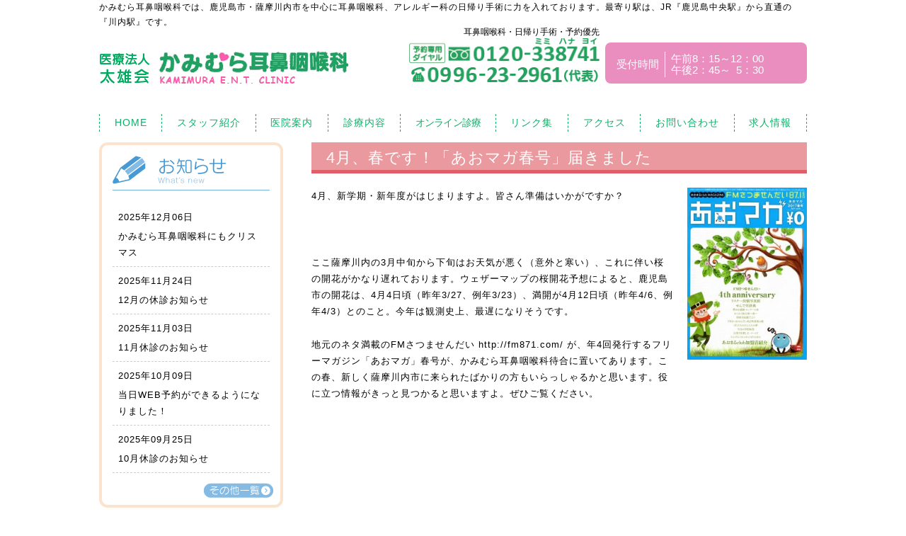

--- FILE ---
content_type: text/html; charset=UTF-8
request_url: https://www.kamimura-ent.com/news/2017/1974/
body_size: 8676
content:
<!DOCTYPE html>
<html lang="ja">
<head>

<!-- Google Tag Manager -->
<script>(function(w,d,s,l,i){w[l]=w[l]||[];w[l].push({'gtm.start':
new Date().getTime(),event:'gtm.js'});var f=d.getElementsByTagName(s)[0],
j=d.createElement(s),dl=l!='dataLayer'?'&l='+l:'';j.async=true;j.src=
'https://www.googletagmanager.com/gtm.js?id='+i+dl;f.parentNode.insertBefore(j,f);
})(window,document,'script','dataLayer','GTM-N7S37Q8');</script>
<!-- End Google Tag Manager -->

<!-- google analytics tag -->
<script type="text/javascript">
  var _gaq = _gaq || [];
  _gaq.push(['_setAccount', 'UA-22418935-31']);
  _gaq.push(['_trackPageview']);

  (function() {
    var ga = document.createElement('script'); ga.type = 'text/javascript'; ga.async = true;
    ga.src = ('https:' == document.location.protocol ? 'https://ssl' : 'http://www') + '.google-analytics.com/ga.js';
    var s = document.getElementsByTagName('script')[0]; s.parentNode.insertBefore(ga, s);
  })();
</script>
<!-- //google analytics tag -->

<!-- Google tag (gtag.js) -->
<script async src="https://www.googletagmanager.com/gtag/js?id=G-L0D6WJYMVD"></script>
<script>
  window.dataLayer = window.dataLayer || [];
  function gtag(){dataLayer.push(arguments);}
  gtag('js', new Date());

  gtag('config', 'G-L0D6WJYMVD');
</script>

<meta http-equiv="Content-Type" content="text/html; charset=UTF-8" />
<!-- Mobile viewport optimization http://goo.gl/b9SaQ -->
<meta name="HandheldFriendly" content="True">
<meta name="MobileOptimized" content="320"/>
<meta name="viewport" content="width=device-width,initial-scale=1">



<link rel="alternate" type="application/rss+xml" title="RSS 2.0" href="https://www.kamimura-ent.com/feed/" />
<link rel="alternate" type="text/xml" title="RSS .92" href="https://www.kamimura-ent.com/feed/rss/" />
<link rel="alternate" type="application/atom+xml" title="Atom 1.0" href="https://www.kamimura-ent.com/feed/atom/" />
<link rel="stylesheet" href="https://www.kamimura-ent.com/wp-content/themes/kamimura/lib/css/style.css?20230904">
<link rel="stylesheet" href="https://www.kamimura-ent.com/wp-content/themes/kamimura/edit.css?20230904">
<link rel="stylesheet" href="https://www.kamimura-ent.com/wp-content/themes/kamimura/lib/plugin/lightbox/css/lightbox.css">
<link rel="stylesheet" href="https://www.kamimura-ent.com/wp-content/themes/kamimura/lib/plugin/bxslider/jquery.bxslider.css">
<link href="//netdna.bootstrapcdn.com/font-awesome/4.0.3/css/font-awesome.min.css" rel="stylesheet">


		<!-- All in One SEO 4.0.16 -->
		<title>4月、春です！「あおマガ春号」届きました | かみむら耳鼻咽喉科｜鹿児島市～薩摩川内市の日帰り手術・アレルギー治療</title>
		<link rel="canonical" href="https://www.kamimura-ent.com/news/2017/1974/" />
		<meta property="og:site_name" content="かみむら耳鼻咽喉科｜鹿児島市～薩摩川内市の日帰り手術・アレルギー治療 |" />
		<meta property="og:type" content="article" />
		<meta property="og:title" content="4月、春です！「あおマガ春号」届きました | かみむら耳鼻咽喉科｜鹿児島市～薩摩川内市の日帰り手術・アレルギー治療" />
		<meta property="og:url" content="https://www.kamimura-ent.com/news/2017/1974/" />
		<meta property="article:published_time" content="2017-04-02T09:48:05Z" />
		<meta property="article:modified_time" content="2017-04-03T13:27:31Z" />
		<meta property="twitter:card" content="summary" />
		<meta property="twitter:domain" content="www.kamimura-ent.com" />
		<meta property="twitter:title" content="4月、春です！「あおマガ春号」届きました | かみむら耳鼻咽喉科｜鹿児島市～薩摩川内市の日帰り手術・アレルギー治療" />
		<script type="application/ld+json" class="aioseo-schema">
			{"@context":"https:\/\/schema.org","@graph":[{"@type":"WebSite","@id":"https:\/\/www.kamimura-ent.com\/#website","url":"https:\/\/www.kamimura-ent.com\/","name":"\u304b\u307f\u3080\u3089\u8033\u9f3b\u54bd\u5589\u79d1\uff5c\u9e7f\u5150\u5cf6\u5e02\uff5e\u85a9\u6469\u5ddd\u5185\u5e02\u306e\u65e5\u5e30\u308a\u624b\u8853\u30fb\u30a2\u30ec\u30eb\u30ae\u30fc\u6cbb\u7642","publisher":{"@id":"https:\/\/www.kamimura-ent.com\/#organization"}},{"@type":"Organization","@id":"https:\/\/www.kamimura-ent.com\/#organization","name":"\u304b\u307f\u3080\u3089\u8033\u9f3b\u54bd\u5589\u79d1\uff5c\u9e7f\u5150\u5cf6\u5e02\uff5e\u85a9\u6469\u5ddd\u5185\u5e02\u306e\u65e5\u5e30\u308a\u624b\u8853\u30fb\u30a2\u30ec\u30eb\u30ae\u30fc\u6cbb\u7642","url":"https:\/\/www.kamimura-ent.com\/"},{"@type":"BreadcrumbList","@id":"https:\/\/www.kamimura-ent.com\/news\/2017\/1974\/#breadcrumblist","itemListElement":[{"@type":"ListItem","@id":"https:\/\/www.kamimura-ent.com\/#listItem","position":"1","item":{"@id":"https:\/\/www.kamimura-ent.com\/#item","name":"Home","description":"\u9e7f\u5150\u5cf6\u5e02\uff5e\u5ddd\u5185\u5e02\u306e\u300e\u304b\u307f\u3080\u3089\u8033\u9f3b\u54bd\u5589\u79d1\u300f\u3078\u3088\u3046\u3053\u305d\u3002\u8033\u9f3b\u54bd\u5589\u79d1\u3092\u4e2d\u5fc3\u306b\u65e5\u5e30\u308a\u624b\u8853\u30fb\u30a2\u30ec\u30eb\u30ae\u30fc\u79d1\u306e\u8a3a\u65ad\u30fb\u6cbb\u7642\u306a\u3069\u884c\u3063\u3066\u3044\u307e\u3059\u3002\u82b1\u7c89\u75c7\u306a\u3069\u30a2\u30ec\u30eb\u30ae\u30fc\u6027\u9f3b\u708e\u3001\u84c4\u81bf\u75c7\u3001\u526f\u9f3b\u8154\u708e\u3001\u8033\u9cf4\u308a\u3001\u96e3\u8074\u3001\u3044\u3073\u304d\uff08\u7761\u7720\u6642\u7121\u547c\u5438\u75c7\u5019\u7fa4\uff09\u3001\u88dc\u8074\u5668\u306a\u3069\u3001\u304b\u307f\u3080\u3089\u8033\u9f3b\u54bd\u5589\u79d1\u3078\u304a\u6c17\u8efd\u306b\u3054\u76f8\u8ac7\u304f\u3060\u3055\u3044\u3002","url":"https:\/\/www.kamimura-ent.com\/"},"nextItem":"https:\/\/www.kamimura-ent.com\/news\/#listItem"},{"@type":"ListItem","@id":"https:\/\/www.kamimura-ent.com\/news\/#listItem","position":"2","item":{"@id":"https:\/\/www.kamimura-ent.com\/news\/#item","name":"\u304a\u77e5\u3089\u305b","url":"https:\/\/www.kamimura-ent.com\/news\/"},"nextItem":"https:\/\/www.kamimura-ent.com\/news\/2017\/#listItem","previousItem":"https:\/\/www.kamimura-ent.com\/#listItem"},{"@type":"ListItem","@id":"https:\/\/www.kamimura-ent.com\/news\/2017\/#listItem","position":"3","item":{"@id":"https:\/\/www.kamimura-ent.com\/news\/2017\/#item","name":"2017","url":"https:\/\/www.kamimura-ent.com\/news\/2017\/"},"previousItem":"https:\/\/www.kamimura-ent.com\/news\/#listItem"}]},{"@type":"Person","@id":"https:\/\/www.kamimura-ent.com\/author\/kamimura\/#author","url":"https:\/\/www.kamimura-ent.com\/author\/kamimura\/","name":"kamimura","image":{"@type":"ImageObject","@id":"https:\/\/www.kamimura-ent.com\/news\/2017\/1974\/#authorImage","url":"https:\/\/secure.gravatar.com\/avatar\/23463b99b62a72f26ed677cc556c44e8?s=96&d=mm&r=g","width":"96","height":"96","caption":"kamimura"}},{"@type":"WebPage","@id":"https:\/\/www.kamimura-ent.com\/news\/2017\/1974\/#webpage","url":"https:\/\/www.kamimura-ent.com\/news\/2017\/1974\/","name":"4\u6708\u3001\u6625\u3067\u3059\uff01\u300c\u3042\u304a\u30de\u30ac\u6625\u53f7\u300d\u5c4a\u304d\u307e\u3057\u305f | \u304b\u307f\u3080\u3089\u8033\u9f3b\u54bd\u5589\u79d1\uff5c\u9e7f\u5150\u5cf6\u5e02\uff5e\u85a9\u6469\u5ddd\u5185\u5e02\u306e\u65e5\u5e30\u308a\u624b\u8853\u30fb\u30a2\u30ec\u30eb\u30ae\u30fc\u6cbb\u7642","inLanguage":"ja","isPartOf":{"@id":"https:\/\/www.kamimura-ent.com\/#website"},"breadcrumb":{"@id":"https:\/\/www.kamimura-ent.com\/news\/2017\/1974\/#breadcrumblist"},"author":"https:\/\/www.kamimura-ent.com\/news\/2017\/1974\/#author","creator":"https:\/\/www.kamimura-ent.com\/news\/2017\/1974\/#author","datePublished":"2017-04-02T09:48:05+00:00","dateModified":"2017-04-03T13:27:31+00:00"},{"@type":"Article","@id":"https:\/\/www.kamimura-ent.com\/news\/2017\/1974\/#article","name":"4\u6708\u3001\u6625\u3067\u3059\uff01\u300c\u3042\u304a\u30de\u30ac\u6625\u53f7\u300d\u5c4a\u304d\u307e\u3057\u305f | \u304b\u307f\u3080\u3089\u8033\u9f3b\u54bd\u5589\u79d1\uff5c\u9e7f\u5150\u5cf6\u5e02\uff5e\u85a9\u6469\u5ddd\u5185\u5e02\u306e\u65e5\u5e30\u308a\u624b\u8853\u30fb\u30a2\u30ec\u30eb\u30ae\u30fc\u6cbb\u7642","headline":"4\u6708\u3001\u6625\u3067\u3059\uff01\u300c\u3042\u304a\u30de\u30ac\u6625\u53f7\u300d\u5c4a\u304d\u307e\u3057\u305f","author":{"@id":"https:\/\/www.kamimura-ent.com\/author\/kamimura\/#author"},"publisher":{"@id":"https:\/\/www.kamimura-ent.com\/#organization"},"datePublished":"2017-04-02T09:48:05+00:00","dateModified":"2017-04-03T13:27:31+00:00","articleSection":"\u304a\u77e5\u3089\u305b","mainEntityOfPage":{"@id":"https:\/\/www.kamimura-ent.com\/news\/2017\/1974\/#webpage"},"isPartOf":{"@id":"https:\/\/www.kamimura-ent.com\/news\/2017\/1974\/#webpage"},"image":{"@type":"ImageObject","@id":"https:\/\/www.kamimura-ent.com\/#articleImage","url":"https:\/\/www.kamimura-ent.com\/wp-content\/uploads\/2017\/04\/aomaharu17070.jpg","width":"2284","height":"3281"}}]}
		</script>
		<!-- All in One SEO -->

<link rel='dns-prefetch' href='//www.google.com' />
<link rel='dns-prefetch' href='//s.w.org' />
<link rel="alternate" type="application/rss+xml" title="かみむら耳鼻咽喉科｜鹿児島市～薩摩川内市の日帰り手術・アレルギー治療 &raquo; 4月、春です！「あおマガ春号」届きました のコメントのフィード" href="https://www.kamimura-ent.com/news/2017/1974/feed/" />
		<script type="text/javascript">
			window._wpemojiSettings = {"baseUrl":"https:\/\/s.w.org\/images\/core\/emoji\/2.3\/72x72\/","ext":".png","svgUrl":"https:\/\/s.w.org\/images\/core\/emoji\/2.3\/svg\/","svgExt":".svg","source":{"concatemoji":"https:\/\/www.kamimura-ent.com\/wp-includes\/js\/wp-emoji-release.min.js?ver=4.8.3"}};
			!function(a,b,c){function d(a){var b,c,d,e,f=String.fromCharCode;if(!k||!k.fillText)return!1;switch(k.clearRect(0,0,j.width,j.height),k.textBaseline="top",k.font="600 32px Arial",a){case"flag":return k.fillText(f(55356,56826,55356,56819),0,0),b=j.toDataURL(),k.clearRect(0,0,j.width,j.height),k.fillText(f(55356,56826,8203,55356,56819),0,0),c=j.toDataURL(),b!==c&&(k.clearRect(0,0,j.width,j.height),k.fillText(f(55356,57332,56128,56423,56128,56418,56128,56421,56128,56430,56128,56423,56128,56447),0,0),b=j.toDataURL(),k.clearRect(0,0,j.width,j.height),k.fillText(f(55356,57332,8203,56128,56423,8203,56128,56418,8203,56128,56421,8203,56128,56430,8203,56128,56423,8203,56128,56447),0,0),c=j.toDataURL(),b!==c);case"emoji4":return k.fillText(f(55358,56794,8205,9794,65039),0,0),d=j.toDataURL(),k.clearRect(0,0,j.width,j.height),k.fillText(f(55358,56794,8203,9794,65039),0,0),e=j.toDataURL(),d!==e}return!1}function e(a){var c=b.createElement("script");c.src=a,c.defer=c.type="text/javascript",b.getElementsByTagName("head")[0].appendChild(c)}var f,g,h,i,j=b.createElement("canvas"),k=j.getContext&&j.getContext("2d");for(i=Array("flag","emoji4"),c.supports={everything:!0,everythingExceptFlag:!0},h=0;h<i.length;h++)c.supports[i[h]]=d(i[h]),c.supports.everything=c.supports.everything&&c.supports[i[h]],"flag"!==i[h]&&(c.supports.everythingExceptFlag=c.supports.everythingExceptFlag&&c.supports[i[h]]);c.supports.everythingExceptFlag=c.supports.everythingExceptFlag&&!c.supports.flag,c.DOMReady=!1,c.readyCallback=function(){c.DOMReady=!0},c.supports.everything||(g=function(){c.readyCallback()},b.addEventListener?(b.addEventListener("DOMContentLoaded",g,!1),a.addEventListener("load",g,!1)):(a.attachEvent("onload",g),b.attachEvent("onreadystatechange",function(){"complete"===b.readyState&&c.readyCallback()})),f=c.source||{},f.concatemoji?e(f.concatemoji):f.wpemoji&&f.twemoji&&(e(f.twemoji),e(f.wpemoji)))}(window,document,window._wpemojiSettings);
		</script>
		<style type="text/css">
img.wp-smiley,
img.emoji {
	display: inline !important;
	border: none !important;
	box-shadow: none !important;
	height: 1em !important;
	width: 1em !important;
	margin: 0 .07em !important;
	vertical-align: -0.1em !important;
	background: none !important;
	padding: 0 !important;
}
</style>
<link rel='stylesheet' id='contact-form-7-css'  href='https://www.kamimura-ent.com/wp-content/plugins/contact-form-7/includes/css/styles.css?ver=5.1' type='text/css' media='all' />
<script type='text/javascript' src='https://www.kamimura-ent.com/wp-includes/js/jquery/jquery.js?ver=1.12.4'></script>
<script type='text/javascript' src='https://www.kamimura-ent.com/wp-includes/js/jquery/jquery-migrate.min.js?ver=1.4.1'></script>
<link rel='https://api.w.org/' href='https://www.kamimura-ent.com/wp-json/' />
<link rel="EditURI" type="application/rsd+xml" title="RSD" href="https://www.kamimura-ent.com/xmlrpc.php?rsd" />
<link rel="wlwmanifest" type="application/wlwmanifest+xml" href="https://www.kamimura-ent.com/wp-includes/wlwmanifest.xml" /> 
<link rel='prev' title='4月休診のお知らせ' href='https://www.kamimura-ent.com/news/2017/1967/' />
<link rel='next' title='ゴールデンウィーク中の診察について' href='https://www.kamimura-ent.com/news/2017/1982/' />
<meta name="generator" content="WordPress 4.8.3" />
<link rel='shortlink' href='https://www.kamimura-ent.com/?p=1974' />
<link rel="alternate" type="application/json+oembed" href="https://www.kamimura-ent.com/wp-json/oembed/1.0/embed?url=https%3A%2F%2Fwww.kamimura-ent.com%2Fnews%2F2017%2F1974%2F" />
<link rel="alternate" type="text/xml+oembed" href="https://www.kamimura-ent.com/wp-json/oembed/1.0/embed?url=https%3A%2F%2Fwww.kamimura-ent.com%2Fnews%2F2017%2F1974%2F&#038;format=xml" />
</head>
<body class="post-template-default single single-post postid-1974 single-format-standard">

<!-- Google Tag Manager (noscript) -->
<noscript><iframe src="https://www.googletagmanager.com/ns.html?id=GTM-N7S37Q8"
height="0" width="0" style="display:none;visibility:hidden"></iframe></noscript>
<!-- End Google Tag Manager (noscript) -->

<div class="container">

    <header class="header wrap">
            <div class="header-h2-message">かみむら耳鼻咽喉科では、鹿児島市・薩摩川内市を中心に耳鼻咽喉科、アレルギー科の日帰り手術に力を入れております。最寄り駅は、JR『鹿児島中央駅』から直通の『川内駅』です。</div>
            <h1 class="logo" alt="かみむら耳鼻咽喉科｜鹿児島市～薩摩川内市の日帰り手術・アレルギー治療">
                    <a href="https://www.kamimura-ent.com"><img src="https://www.kamimura-ent.com/wp-content/themes/kamimura/lib/img/logo.png" alt="logo"></a>
            </h1>


            <div class="header_tel-box">
                <div class="tel-box--1">
                    <div>耳鼻咽喉科・日帰り手術・予約優先</div>
                    <div class="header-tel-yoyaku">
                    <a href="tel:0120338741"><img src="https://www.kamimura-ent.com/wp-content/themes/kamimura/lib/img/header_tel_yoyaku.png" /></a>
                    </div>
                    <div class="header-daihyou">
                    <a href="tel:0996232961"><img src="https://www.kamimura-ent.com/wp-content/themes/kamimura/lib/img/header_tel_daihyou.png" /></a>
                    </div>
                </div>
                <div class="tel-box--2">
                    <table>
                        <tr>
                            <th>受付時間</th>
                            <td>午前8：15～12：00<br>午後2：45～&nbsp;&nbsp;5：30</td>
                        </tr>
                    </table>
                </div>
            </div>
		
		
		
		
		
    </header>

    <nav class="nav">
        <ul class="nav-menu wrap">
            <li class="nav-menu--1"><a href="https://www.kamimura-ent.com/">HOME</a></li>
            <li class="nav-menu--2"><a href="https://www.kamimura-ent.com/staff">スタッフ紹介</a></li>
            <li class="nav-menu--3"><a href="https://www.kamimura-ent.com/clinic">医院案内</a></li>
            <li class="nav-menu--4"><a href="https://www.kamimura-ent.com/shinryou">診療内容</a></li>
            <!-- <li class="nav-menu--5"><a href="https://www.kamimura-ent.com/telephone">電話診療</a></li> -->
            <li class="nav-menu--5"><a href="https://www.kamimura-ent.com/online" style="letter-spacing: -0.06em;">オンライン診療</a></li>
            <li class="nav-menu--6"><a href="https://www.kamimura-ent.com/link">リンク集</a></li>
            <li class="nav-menu--7"><a href="https://www.kamimura-ent.com/clinic/#access">アクセス</a></li>
            <li class="nav-menu--8"><a href="https://www.kamimura-ent.com/contact">お問い合わせ</a></li>
            <li class="nav-menu--9"><a href="https://www.kamimura-ent.com/recruit">求人情報</a></li>
        </ul>
    </nav>
    <div class="nav-btn"><span></span></div>



<div class="main-image">
</div>

    <div class="content wrap">

        <main class="main">

        
            <article class="entry">

            <h3>4月、春です！「あおマガ春号」届きました</h3>

            <p>4月、新学期・新年度がはじまりますよ。皆さん準備はいかがですか？<img class="alignright wp-image-1976" src="https://www.kamimura-ent.com/wp-content/uploads/2017/04/aomaharu17070-209x300.jpg" alt="aomaharu17070" width="169" height="243" srcset="https://www.kamimura-ent.com/wp-content/uploads/2017/04/aomaharu17070-209x300.jpg 209w, https://www.kamimura-ent.com/wp-content/uploads/2017/04/aomaharu17070-768x1103.jpg 768w, https://www.kamimura-ent.com/wp-content/uploads/2017/04/aomaharu17070-713x1024.jpg 713w" sizes="(max-width: 169px) 100vw, 169px" /></p>
<p>&nbsp;</p>
<p>ここ薩摩川内の3月中旬から下旬はお天気が悪く（意外と寒い）、これに伴い桜の開花がかなり遅れております。ウェザーマップの桜開花予想によると、鹿児島市の開花は、4月4日頃（昨年3/27、例年3/23）、満開が4月12日頃（昨年4/6、例年4/3）とのこと。今年は観測史上、最遅になりそうです。</p>
<p>地元のネタ満載のFMさつませんだい <a href="http://fm871.com/">http://fm871.com/</a> が、年4回発行するフリーマガジン「あおマガ」春号が、かみむら耳鼻咽喉科待合に置いてあります。この春、新しく薩摩川内市に来られたばかりの方もいらっしゃるかと思います。役に立つ情報がきっと見つかると思いますよ。ぜひご覧ください。</p>

            </article>

        
        </main>

        <div class="sidebar">
    <div id='sidebar-news-area'>
        <section class="sidebar-section sidebar-news only-pc">
            <h3 class="sidebar-news-title"></h3>
            <div class="sidebar-news-content">
                                <ul class="topics-list">
                
                <li><div class="date">2025年12月06日</div>
                <a href="https://www.kamimura-ent.com/news/2025/4562/">かみむら耳鼻咽喉科にもクリスマス</a></li>

                
                <li><div class="date">2025年11月24日</div>
                <a href="https://www.kamimura-ent.com/news/2025/4558/">12月の休診お知らせ</a></li>

                
                <li><div class="date">2025年11月03日</div>
                <a href="https://www.kamimura-ent.com/news/2025/4553/">11月休診のお知らせ</a></li>

                
                <li><div class="date">2025年10月09日</div>
                <a href="https://www.kamimura-ent.com/news/2025/4548/">当日WEB予約ができるようになりました！</a></li>

                
                <li><div class="date">2025年09月25日</div>
                <a href="https://www.kamimura-ent.com/news/2025/4543/">10月休診のお知らせ</a></li>

                                                </ul>
                            </div>
            <a href="https://www.kamimura-ent.com/news" class="detail-link">その他一覧</a>
        </section>
    </div>

    <section class="sidebar-banner">
        <ul>
            <!-- WEB予約バナー -->
            <li><a href="https://www.kamimura-ent.com/webreserve"><img src="https://www.kamimura-ent.com/wp-content/themes/kamimura/lib/img/sidebar_web_reserve.png" /></a></li>
            <li><a href="/first_visit/" target="_blank"><img src="https://www.kamimura-ent.com/wp-content/themes/kamimura/lib/img/sidebar_monshin.png?20240513" /></a></li>
            <li><a href="/covid/" target="_blank"><img src="https://www.kamimura-ent.com/wp-content/themes/kamimura/lib/img/sideber_corona.png?20240802" /></a></li>
            <li><a href="https://www.kamimura-ent.com/column"><img src="https://www.kamimura-ent.com/wp-content/themes/kamimura/lib/img/sidebar_banner_1.png" /></a></li>
            <li><a href="https://www.kamimura-ent.com/telephone"><img src="https://www.kamimura-ent.com/wp-content/themes/kamimura/lib/img/sideber_telephone.png" /></a></li>
            <li><a href="https://www.kamimura-ent.com/online"><img src="https://www.kamimura-ent.com/wp-content/themes/kamimura/lib/img/sideber_online.png" /></a></li>
            <li><a href="https://www.kamimura-ent.com/shinryou/dropscreen/"><img src="https://www.kamimura-ent.com/wp-content/themes/kamimura/lib/img/sidebar_dropscreen.png?20240822" /></a></li>
            <!-- <li><a href="https://www.kamimura-ent.com/shinryou/immunocap_rapid/"><img src="https://www.kamimura-ent.com/wp-content/themes/kamimura/lib/img/sidebar_immunocap_rapid.png" /></a></li> -->
            <!-- <li><a href="https://www.kamimura-ent.com/qa"><img src="https://www.kamimura-ent.com/wp-content/themes/kamimura/lib/img/sidebar_banner_2.png" /></a></li> -->
            <li><a href="https://instagram.com/kami.murajibika?igshid=NTc4MTIwNjQ2YQ==" target="_blank"><img src="https://www.kamimura-ent.com/wp-content/themes/kamimura/lib/img/sideber_instagram.png" /></a></li>
            <li><a href="https://www.kamimura-ent.com/recruit"><img src="https://www.kamimura-ent.com/wp-content/themes/kamimura/lib/img/sideber_recruit.png" /></a></li>
        </ul>
    </section>
</div>
    </div>

<footer class="footer">

    <div class="pagetop-btn wrap"><a class="" href="#"></a></div>

    <nav class="footer-nav">
        <ul class="nav-menu wrap">
            <li class="nav-menu--1"><a href="https://www.kamimura-ent.com/">HOME</a></li>
            <li class="nav-menu--2"><a href="https://www.kamimura-ent.com/staff">スタッフ紹介</a></li>
            <li class="nav-menu--3"><a href="https://www.kamimura-ent.com/clinic">医院案内</a></li>
            <li class="nav-menu--4"><a href="https://www.kamimura-ent.com/shinryou">診療内容</a></li>
            <li class="nav-menu--5"><a href="https://www.kamimura-ent.com/link">リンク集</a></li>
            <li class="nav-menu--6"><a href="https://www.kamimura-ent.com/clinic/#access">アクセス</a></li>
            <li class="nav-menu--7"><a href="https://www.kamimura-ent.com/contact">お問い合わせ</a></li>
        </ul>
    </nav>

    <section class="wrap footer-info footer-blocks footer-info-wrapper">
        <div class="block-item item-1">
            <h1 class="footer-clinic-title"><span>医療法人 太雄会</span>かみむら耳鼻咽喉科</h1>
            <div class="footer-clinic-part">耳鼻咽喉科、アレルギー科</div>
            <address class="footer-address">〒895-0063<br>鹿児島県薩摩川内市若葉町3-16</address>
            <aside class="aside-pink">
                予約優先　お問い合わせください
            </aside>
			<div class="footer-tel-yoyaku"><a href="tel:0120338741"><img src="https://www.kamimura-ent.com/wp-content/themes/kamimura/lib/img/header_tel_yoyaku.png" /></a></div>
            <div class="footer-tel"><a href="tel:0996232961"><img src="https://www.kamimura-ent.com/wp-content/themes/kamimura/lib/img/header_tel_daihyou.png" /></a></div>
            <div class="footer-time-1">
                <table>
                    <tr>
                        <th>受付時間</th>
                        <td>午前8：15～12：00<br>午後2：45～&nbsp;&nbsp;5：30</td>
                    </tr>
                </table>
            </div>
        </div>
        <div class="block-item item-2">
            <h3>診療日表</h3>
            <table class="mb10 footer-time-table">
                <thead>
                    <tr>
                        <th></th>
                        <th>月</th>
                        <th>火</th>
                        <th>水</th>
                        <th>木</th>
                        <th>金</th>
                        <th>土</th>
                        <th>日・祝</th>
                    </tr>
                </thead>
                <tbody>
                    <tr>
                        <th>午前</th>
                        <td>●</td>
                        <td>●</td>
                        <td>●</td>
                        <td>●</td>
                        <td>●</td>
                        <td>●</td>
                        <td class="holiday">−</td>
                    </tr>
                    <tr>
                        <th>午後</th>
                        <td>●</td>
                        <td>●</td>
                        <td>●</td>
                        <td class="orange">●</td>
                        <td>●</td>
                        <td class="holiday">−</td>
                        <td class="holiday">−</td>
                    </tr>
                </tbody>
            </table>
            <div class="mb10 orange">●=検査・外来手術（予約制）</div>
            <div class="mb10 red">【休診日】日曜日、祝祭日</div>
            <div class="footer-green-box">受付時間は、「診療開始時間15分前より、診療終了時間30分前まで」です。</div>
        </div>
        <div class="block-item item-3 footer-map">
            <img src="https://www.kamimura-ent.com/wp-content/themes/kamimura/lib/img/footer_map.png" />        </div>
    </section>


    <div class="center footer-copyright">
        <div>
            薩摩川内市の耳鼻咽喉科『かみむら耳鼻咽喉科』では、主に耳鼻咽喉科・アレルギー科の診断・治療を行っております。<br>また、日帰り手術にも力を入れ、薩摩川内市の方だけでなく鹿児島市にお住まいで耳鼻科の日帰り手術をお探しの方でもお気軽に『かみむら耳鼻咽喉科』へご連絡ください。
        </div>
        Copyright (C) 2025 KAMIMURA E.N.T. CLINIC, All Rights Reserved.
    </div>

</footer>

<!-- end of container -->
<!-- 67 queries. 0.230 seconds. -->
<script type='text/javascript' src='https://www.kamimura-ent.com/wp-includes/js/jquery/ui/core.min.js?ver=1.11.4'></script>
<script type='text/javascript' src='https://www.kamimura-ent.com/wp-includes/js/jquery/ui/widget.min.js?ver=1.11.4'></script>
<script type='text/javascript' src='https://www.kamimura-ent.com/wp-includes/js/jquery/ui/mouse.min.js?ver=1.11.4'></script>
<script type='text/javascript' src='https://www.kamimura-ent.com/wp-includes/js/jquery/ui/draggable.min.js?ver=1.11.4'></script>
<script type='text/javascript'>
/* <![CDATA[ */
var wpcf7 = {"apiSettings":{"root":"https:\/\/www.kamimura-ent.com\/wp-json\/contact-form-7\/v1","namespace":"contact-form-7\/v1"}};
/* ]]> */
</script>
<script type='text/javascript' src='https://www.kamimura-ent.com/wp-content/plugins/contact-form-7/includes/js/scripts.js?ver=5.1'></script>
<script type='text/javascript' src='https://www.google.com/recaptcha/api.js?render=6Le4TDMeAAAAAApc1lqB5ATV0YR80wqreVvmYuJR&#038;ver=3.0'></script>
<script type='text/javascript' src='https://www.kamimura-ent.com/wp-includes/js/wp-embed.min.js?ver=4.8.3'></script>
<script type="text/javascript">
( function( grecaptcha, sitekey ) {

	var wpcf7recaptcha = {
		execute: function() {
			grecaptcha.execute(
				sitekey,
				{ action: 'homepage' }
			).then( function( token ) {
				var forms = document.getElementsByTagName( 'form' );

				for ( var i = 0; i < forms.length; i++ ) {
					var fields = forms[ i ].getElementsByTagName( 'input' );

					for ( var j = 0; j < fields.length; j++ ) {
						var field = fields[ j ];

						if ( 'g-recaptcha-response' === field.getAttribute( 'name' ) ) {
							field.setAttribute( 'value', token );
							break;
						}
					}
				}
			} );
		}
	};

	grecaptcha.ready( wpcf7recaptcha.execute );

	document.addEventListener( 'wpcf7submit', wpcf7recaptcha.execute, false );

} )( grecaptcha, '6Le4TDMeAAAAAApc1lqB5ATV0YR80wqreVvmYuJR' );
</script>
</body>

<script src="https://ajax.googleapis.com/ajax/libs/jquery/2.2.3/jquery.min.js"></script>
<script src="https://www.kamimura-ent.com/wp-content/themes/kamimura/lib/js/jquery.cookie.js"></script>
<script src="https://www.kamimura-ent.com/wp-content/themes/kamimura/lib/js/common.js?20190308"></script>
<script src="https://www.kamimura-ent.com/wp-content/themes/kamimura/lib/plugin/lightbox/js/lightbox.js"></script>
<script src="https://www.kamimura-ent.com/wp-content/themes/kamimura/lib/plugin/bxslider/js/jquery.bxslider.min.js"></script>
<script>
    jQuery(function(){
        $('.slider').bxSlider({
            'pager': false,
            'controls': false
        });

        $('.nav-btn').on('click', function(){
            $('.nav').slideToggle('fast');
        });

	//並んだ要素の高さを最大に合わせる
        function reHeight( selectors ){
            var heightest = 0;
            var currentHeight = 0;
            selectors.each(function(){
                currentHeight = $(this).outerHeight();
                if(currentHeight > heightest){
                    heightest = currentHeight;
                }
                console.log(heightest);
            });
            selectors.css('height', heightest);
        }
        reHeight( $('.medical-cares > li') );
        reHeight( $('.front-page-block'));

        $(window).load(function(){
            reHeight($('.page .gallery > li'));
        });

    });
</script>

</html>

--- FILE ---
content_type: text/html; charset=utf-8
request_url: https://www.google.com/recaptcha/api2/anchor?ar=1&k=6Le4TDMeAAAAAApc1lqB5ATV0YR80wqreVvmYuJR&co=aHR0cHM6Ly93d3cua2FtaW11cmEtZW50LmNvbTo0NDM.&hl=en&v=jdMmXeCQEkPbnFDy9T04NbgJ&size=invisible&anchor-ms=20000&execute-ms=15000&cb=ssjajfv1tb1m
body_size: 46850
content:
<!DOCTYPE HTML><html dir="ltr" lang="en"><head><meta http-equiv="Content-Type" content="text/html; charset=UTF-8">
<meta http-equiv="X-UA-Compatible" content="IE=edge">
<title>reCAPTCHA</title>
<style type="text/css">
/* cyrillic-ext */
@font-face {
  font-family: 'Roboto';
  font-style: normal;
  font-weight: 400;
  font-stretch: 100%;
  src: url(//fonts.gstatic.com/s/roboto/v48/KFO7CnqEu92Fr1ME7kSn66aGLdTylUAMa3GUBHMdazTgWw.woff2) format('woff2');
  unicode-range: U+0460-052F, U+1C80-1C8A, U+20B4, U+2DE0-2DFF, U+A640-A69F, U+FE2E-FE2F;
}
/* cyrillic */
@font-face {
  font-family: 'Roboto';
  font-style: normal;
  font-weight: 400;
  font-stretch: 100%;
  src: url(//fonts.gstatic.com/s/roboto/v48/KFO7CnqEu92Fr1ME7kSn66aGLdTylUAMa3iUBHMdazTgWw.woff2) format('woff2');
  unicode-range: U+0301, U+0400-045F, U+0490-0491, U+04B0-04B1, U+2116;
}
/* greek-ext */
@font-face {
  font-family: 'Roboto';
  font-style: normal;
  font-weight: 400;
  font-stretch: 100%;
  src: url(//fonts.gstatic.com/s/roboto/v48/KFO7CnqEu92Fr1ME7kSn66aGLdTylUAMa3CUBHMdazTgWw.woff2) format('woff2');
  unicode-range: U+1F00-1FFF;
}
/* greek */
@font-face {
  font-family: 'Roboto';
  font-style: normal;
  font-weight: 400;
  font-stretch: 100%;
  src: url(//fonts.gstatic.com/s/roboto/v48/KFO7CnqEu92Fr1ME7kSn66aGLdTylUAMa3-UBHMdazTgWw.woff2) format('woff2');
  unicode-range: U+0370-0377, U+037A-037F, U+0384-038A, U+038C, U+038E-03A1, U+03A3-03FF;
}
/* math */
@font-face {
  font-family: 'Roboto';
  font-style: normal;
  font-weight: 400;
  font-stretch: 100%;
  src: url(//fonts.gstatic.com/s/roboto/v48/KFO7CnqEu92Fr1ME7kSn66aGLdTylUAMawCUBHMdazTgWw.woff2) format('woff2');
  unicode-range: U+0302-0303, U+0305, U+0307-0308, U+0310, U+0312, U+0315, U+031A, U+0326-0327, U+032C, U+032F-0330, U+0332-0333, U+0338, U+033A, U+0346, U+034D, U+0391-03A1, U+03A3-03A9, U+03B1-03C9, U+03D1, U+03D5-03D6, U+03F0-03F1, U+03F4-03F5, U+2016-2017, U+2034-2038, U+203C, U+2040, U+2043, U+2047, U+2050, U+2057, U+205F, U+2070-2071, U+2074-208E, U+2090-209C, U+20D0-20DC, U+20E1, U+20E5-20EF, U+2100-2112, U+2114-2115, U+2117-2121, U+2123-214F, U+2190, U+2192, U+2194-21AE, U+21B0-21E5, U+21F1-21F2, U+21F4-2211, U+2213-2214, U+2216-22FF, U+2308-230B, U+2310, U+2319, U+231C-2321, U+2336-237A, U+237C, U+2395, U+239B-23B7, U+23D0, U+23DC-23E1, U+2474-2475, U+25AF, U+25B3, U+25B7, U+25BD, U+25C1, U+25CA, U+25CC, U+25FB, U+266D-266F, U+27C0-27FF, U+2900-2AFF, U+2B0E-2B11, U+2B30-2B4C, U+2BFE, U+3030, U+FF5B, U+FF5D, U+1D400-1D7FF, U+1EE00-1EEFF;
}
/* symbols */
@font-face {
  font-family: 'Roboto';
  font-style: normal;
  font-weight: 400;
  font-stretch: 100%;
  src: url(//fonts.gstatic.com/s/roboto/v48/KFO7CnqEu92Fr1ME7kSn66aGLdTylUAMaxKUBHMdazTgWw.woff2) format('woff2');
  unicode-range: U+0001-000C, U+000E-001F, U+007F-009F, U+20DD-20E0, U+20E2-20E4, U+2150-218F, U+2190, U+2192, U+2194-2199, U+21AF, U+21E6-21F0, U+21F3, U+2218-2219, U+2299, U+22C4-22C6, U+2300-243F, U+2440-244A, U+2460-24FF, U+25A0-27BF, U+2800-28FF, U+2921-2922, U+2981, U+29BF, U+29EB, U+2B00-2BFF, U+4DC0-4DFF, U+FFF9-FFFB, U+10140-1018E, U+10190-1019C, U+101A0, U+101D0-101FD, U+102E0-102FB, U+10E60-10E7E, U+1D2C0-1D2D3, U+1D2E0-1D37F, U+1F000-1F0FF, U+1F100-1F1AD, U+1F1E6-1F1FF, U+1F30D-1F30F, U+1F315, U+1F31C, U+1F31E, U+1F320-1F32C, U+1F336, U+1F378, U+1F37D, U+1F382, U+1F393-1F39F, U+1F3A7-1F3A8, U+1F3AC-1F3AF, U+1F3C2, U+1F3C4-1F3C6, U+1F3CA-1F3CE, U+1F3D4-1F3E0, U+1F3ED, U+1F3F1-1F3F3, U+1F3F5-1F3F7, U+1F408, U+1F415, U+1F41F, U+1F426, U+1F43F, U+1F441-1F442, U+1F444, U+1F446-1F449, U+1F44C-1F44E, U+1F453, U+1F46A, U+1F47D, U+1F4A3, U+1F4B0, U+1F4B3, U+1F4B9, U+1F4BB, U+1F4BF, U+1F4C8-1F4CB, U+1F4D6, U+1F4DA, U+1F4DF, U+1F4E3-1F4E6, U+1F4EA-1F4ED, U+1F4F7, U+1F4F9-1F4FB, U+1F4FD-1F4FE, U+1F503, U+1F507-1F50B, U+1F50D, U+1F512-1F513, U+1F53E-1F54A, U+1F54F-1F5FA, U+1F610, U+1F650-1F67F, U+1F687, U+1F68D, U+1F691, U+1F694, U+1F698, U+1F6AD, U+1F6B2, U+1F6B9-1F6BA, U+1F6BC, U+1F6C6-1F6CF, U+1F6D3-1F6D7, U+1F6E0-1F6EA, U+1F6F0-1F6F3, U+1F6F7-1F6FC, U+1F700-1F7FF, U+1F800-1F80B, U+1F810-1F847, U+1F850-1F859, U+1F860-1F887, U+1F890-1F8AD, U+1F8B0-1F8BB, U+1F8C0-1F8C1, U+1F900-1F90B, U+1F93B, U+1F946, U+1F984, U+1F996, U+1F9E9, U+1FA00-1FA6F, U+1FA70-1FA7C, U+1FA80-1FA89, U+1FA8F-1FAC6, U+1FACE-1FADC, U+1FADF-1FAE9, U+1FAF0-1FAF8, U+1FB00-1FBFF;
}
/* vietnamese */
@font-face {
  font-family: 'Roboto';
  font-style: normal;
  font-weight: 400;
  font-stretch: 100%;
  src: url(//fonts.gstatic.com/s/roboto/v48/KFO7CnqEu92Fr1ME7kSn66aGLdTylUAMa3OUBHMdazTgWw.woff2) format('woff2');
  unicode-range: U+0102-0103, U+0110-0111, U+0128-0129, U+0168-0169, U+01A0-01A1, U+01AF-01B0, U+0300-0301, U+0303-0304, U+0308-0309, U+0323, U+0329, U+1EA0-1EF9, U+20AB;
}
/* latin-ext */
@font-face {
  font-family: 'Roboto';
  font-style: normal;
  font-weight: 400;
  font-stretch: 100%;
  src: url(//fonts.gstatic.com/s/roboto/v48/KFO7CnqEu92Fr1ME7kSn66aGLdTylUAMa3KUBHMdazTgWw.woff2) format('woff2');
  unicode-range: U+0100-02BA, U+02BD-02C5, U+02C7-02CC, U+02CE-02D7, U+02DD-02FF, U+0304, U+0308, U+0329, U+1D00-1DBF, U+1E00-1E9F, U+1EF2-1EFF, U+2020, U+20A0-20AB, U+20AD-20C0, U+2113, U+2C60-2C7F, U+A720-A7FF;
}
/* latin */
@font-face {
  font-family: 'Roboto';
  font-style: normal;
  font-weight: 400;
  font-stretch: 100%;
  src: url(//fonts.gstatic.com/s/roboto/v48/KFO7CnqEu92Fr1ME7kSn66aGLdTylUAMa3yUBHMdazQ.woff2) format('woff2');
  unicode-range: U+0000-00FF, U+0131, U+0152-0153, U+02BB-02BC, U+02C6, U+02DA, U+02DC, U+0304, U+0308, U+0329, U+2000-206F, U+20AC, U+2122, U+2191, U+2193, U+2212, U+2215, U+FEFF, U+FFFD;
}
/* cyrillic-ext */
@font-face {
  font-family: 'Roboto';
  font-style: normal;
  font-weight: 500;
  font-stretch: 100%;
  src: url(//fonts.gstatic.com/s/roboto/v48/KFO7CnqEu92Fr1ME7kSn66aGLdTylUAMa3GUBHMdazTgWw.woff2) format('woff2');
  unicode-range: U+0460-052F, U+1C80-1C8A, U+20B4, U+2DE0-2DFF, U+A640-A69F, U+FE2E-FE2F;
}
/* cyrillic */
@font-face {
  font-family: 'Roboto';
  font-style: normal;
  font-weight: 500;
  font-stretch: 100%;
  src: url(//fonts.gstatic.com/s/roboto/v48/KFO7CnqEu92Fr1ME7kSn66aGLdTylUAMa3iUBHMdazTgWw.woff2) format('woff2');
  unicode-range: U+0301, U+0400-045F, U+0490-0491, U+04B0-04B1, U+2116;
}
/* greek-ext */
@font-face {
  font-family: 'Roboto';
  font-style: normal;
  font-weight: 500;
  font-stretch: 100%;
  src: url(//fonts.gstatic.com/s/roboto/v48/KFO7CnqEu92Fr1ME7kSn66aGLdTylUAMa3CUBHMdazTgWw.woff2) format('woff2');
  unicode-range: U+1F00-1FFF;
}
/* greek */
@font-face {
  font-family: 'Roboto';
  font-style: normal;
  font-weight: 500;
  font-stretch: 100%;
  src: url(//fonts.gstatic.com/s/roboto/v48/KFO7CnqEu92Fr1ME7kSn66aGLdTylUAMa3-UBHMdazTgWw.woff2) format('woff2');
  unicode-range: U+0370-0377, U+037A-037F, U+0384-038A, U+038C, U+038E-03A1, U+03A3-03FF;
}
/* math */
@font-face {
  font-family: 'Roboto';
  font-style: normal;
  font-weight: 500;
  font-stretch: 100%;
  src: url(//fonts.gstatic.com/s/roboto/v48/KFO7CnqEu92Fr1ME7kSn66aGLdTylUAMawCUBHMdazTgWw.woff2) format('woff2');
  unicode-range: U+0302-0303, U+0305, U+0307-0308, U+0310, U+0312, U+0315, U+031A, U+0326-0327, U+032C, U+032F-0330, U+0332-0333, U+0338, U+033A, U+0346, U+034D, U+0391-03A1, U+03A3-03A9, U+03B1-03C9, U+03D1, U+03D5-03D6, U+03F0-03F1, U+03F4-03F5, U+2016-2017, U+2034-2038, U+203C, U+2040, U+2043, U+2047, U+2050, U+2057, U+205F, U+2070-2071, U+2074-208E, U+2090-209C, U+20D0-20DC, U+20E1, U+20E5-20EF, U+2100-2112, U+2114-2115, U+2117-2121, U+2123-214F, U+2190, U+2192, U+2194-21AE, U+21B0-21E5, U+21F1-21F2, U+21F4-2211, U+2213-2214, U+2216-22FF, U+2308-230B, U+2310, U+2319, U+231C-2321, U+2336-237A, U+237C, U+2395, U+239B-23B7, U+23D0, U+23DC-23E1, U+2474-2475, U+25AF, U+25B3, U+25B7, U+25BD, U+25C1, U+25CA, U+25CC, U+25FB, U+266D-266F, U+27C0-27FF, U+2900-2AFF, U+2B0E-2B11, U+2B30-2B4C, U+2BFE, U+3030, U+FF5B, U+FF5D, U+1D400-1D7FF, U+1EE00-1EEFF;
}
/* symbols */
@font-face {
  font-family: 'Roboto';
  font-style: normal;
  font-weight: 500;
  font-stretch: 100%;
  src: url(//fonts.gstatic.com/s/roboto/v48/KFO7CnqEu92Fr1ME7kSn66aGLdTylUAMaxKUBHMdazTgWw.woff2) format('woff2');
  unicode-range: U+0001-000C, U+000E-001F, U+007F-009F, U+20DD-20E0, U+20E2-20E4, U+2150-218F, U+2190, U+2192, U+2194-2199, U+21AF, U+21E6-21F0, U+21F3, U+2218-2219, U+2299, U+22C4-22C6, U+2300-243F, U+2440-244A, U+2460-24FF, U+25A0-27BF, U+2800-28FF, U+2921-2922, U+2981, U+29BF, U+29EB, U+2B00-2BFF, U+4DC0-4DFF, U+FFF9-FFFB, U+10140-1018E, U+10190-1019C, U+101A0, U+101D0-101FD, U+102E0-102FB, U+10E60-10E7E, U+1D2C0-1D2D3, U+1D2E0-1D37F, U+1F000-1F0FF, U+1F100-1F1AD, U+1F1E6-1F1FF, U+1F30D-1F30F, U+1F315, U+1F31C, U+1F31E, U+1F320-1F32C, U+1F336, U+1F378, U+1F37D, U+1F382, U+1F393-1F39F, U+1F3A7-1F3A8, U+1F3AC-1F3AF, U+1F3C2, U+1F3C4-1F3C6, U+1F3CA-1F3CE, U+1F3D4-1F3E0, U+1F3ED, U+1F3F1-1F3F3, U+1F3F5-1F3F7, U+1F408, U+1F415, U+1F41F, U+1F426, U+1F43F, U+1F441-1F442, U+1F444, U+1F446-1F449, U+1F44C-1F44E, U+1F453, U+1F46A, U+1F47D, U+1F4A3, U+1F4B0, U+1F4B3, U+1F4B9, U+1F4BB, U+1F4BF, U+1F4C8-1F4CB, U+1F4D6, U+1F4DA, U+1F4DF, U+1F4E3-1F4E6, U+1F4EA-1F4ED, U+1F4F7, U+1F4F9-1F4FB, U+1F4FD-1F4FE, U+1F503, U+1F507-1F50B, U+1F50D, U+1F512-1F513, U+1F53E-1F54A, U+1F54F-1F5FA, U+1F610, U+1F650-1F67F, U+1F687, U+1F68D, U+1F691, U+1F694, U+1F698, U+1F6AD, U+1F6B2, U+1F6B9-1F6BA, U+1F6BC, U+1F6C6-1F6CF, U+1F6D3-1F6D7, U+1F6E0-1F6EA, U+1F6F0-1F6F3, U+1F6F7-1F6FC, U+1F700-1F7FF, U+1F800-1F80B, U+1F810-1F847, U+1F850-1F859, U+1F860-1F887, U+1F890-1F8AD, U+1F8B0-1F8BB, U+1F8C0-1F8C1, U+1F900-1F90B, U+1F93B, U+1F946, U+1F984, U+1F996, U+1F9E9, U+1FA00-1FA6F, U+1FA70-1FA7C, U+1FA80-1FA89, U+1FA8F-1FAC6, U+1FACE-1FADC, U+1FADF-1FAE9, U+1FAF0-1FAF8, U+1FB00-1FBFF;
}
/* vietnamese */
@font-face {
  font-family: 'Roboto';
  font-style: normal;
  font-weight: 500;
  font-stretch: 100%;
  src: url(//fonts.gstatic.com/s/roboto/v48/KFO7CnqEu92Fr1ME7kSn66aGLdTylUAMa3OUBHMdazTgWw.woff2) format('woff2');
  unicode-range: U+0102-0103, U+0110-0111, U+0128-0129, U+0168-0169, U+01A0-01A1, U+01AF-01B0, U+0300-0301, U+0303-0304, U+0308-0309, U+0323, U+0329, U+1EA0-1EF9, U+20AB;
}
/* latin-ext */
@font-face {
  font-family: 'Roboto';
  font-style: normal;
  font-weight: 500;
  font-stretch: 100%;
  src: url(//fonts.gstatic.com/s/roboto/v48/KFO7CnqEu92Fr1ME7kSn66aGLdTylUAMa3KUBHMdazTgWw.woff2) format('woff2');
  unicode-range: U+0100-02BA, U+02BD-02C5, U+02C7-02CC, U+02CE-02D7, U+02DD-02FF, U+0304, U+0308, U+0329, U+1D00-1DBF, U+1E00-1E9F, U+1EF2-1EFF, U+2020, U+20A0-20AB, U+20AD-20C0, U+2113, U+2C60-2C7F, U+A720-A7FF;
}
/* latin */
@font-face {
  font-family: 'Roboto';
  font-style: normal;
  font-weight: 500;
  font-stretch: 100%;
  src: url(//fonts.gstatic.com/s/roboto/v48/KFO7CnqEu92Fr1ME7kSn66aGLdTylUAMa3yUBHMdazQ.woff2) format('woff2');
  unicode-range: U+0000-00FF, U+0131, U+0152-0153, U+02BB-02BC, U+02C6, U+02DA, U+02DC, U+0304, U+0308, U+0329, U+2000-206F, U+20AC, U+2122, U+2191, U+2193, U+2212, U+2215, U+FEFF, U+FFFD;
}
/* cyrillic-ext */
@font-face {
  font-family: 'Roboto';
  font-style: normal;
  font-weight: 900;
  font-stretch: 100%;
  src: url(//fonts.gstatic.com/s/roboto/v48/KFO7CnqEu92Fr1ME7kSn66aGLdTylUAMa3GUBHMdazTgWw.woff2) format('woff2');
  unicode-range: U+0460-052F, U+1C80-1C8A, U+20B4, U+2DE0-2DFF, U+A640-A69F, U+FE2E-FE2F;
}
/* cyrillic */
@font-face {
  font-family: 'Roboto';
  font-style: normal;
  font-weight: 900;
  font-stretch: 100%;
  src: url(//fonts.gstatic.com/s/roboto/v48/KFO7CnqEu92Fr1ME7kSn66aGLdTylUAMa3iUBHMdazTgWw.woff2) format('woff2');
  unicode-range: U+0301, U+0400-045F, U+0490-0491, U+04B0-04B1, U+2116;
}
/* greek-ext */
@font-face {
  font-family: 'Roboto';
  font-style: normal;
  font-weight: 900;
  font-stretch: 100%;
  src: url(//fonts.gstatic.com/s/roboto/v48/KFO7CnqEu92Fr1ME7kSn66aGLdTylUAMa3CUBHMdazTgWw.woff2) format('woff2');
  unicode-range: U+1F00-1FFF;
}
/* greek */
@font-face {
  font-family: 'Roboto';
  font-style: normal;
  font-weight: 900;
  font-stretch: 100%;
  src: url(//fonts.gstatic.com/s/roboto/v48/KFO7CnqEu92Fr1ME7kSn66aGLdTylUAMa3-UBHMdazTgWw.woff2) format('woff2');
  unicode-range: U+0370-0377, U+037A-037F, U+0384-038A, U+038C, U+038E-03A1, U+03A3-03FF;
}
/* math */
@font-face {
  font-family: 'Roboto';
  font-style: normal;
  font-weight: 900;
  font-stretch: 100%;
  src: url(//fonts.gstatic.com/s/roboto/v48/KFO7CnqEu92Fr1ME7kSn66aGLdTylUAMawCUBHMdazTgWw.woff2) format('woff2');
  unicode-range: U+0302-0303, U+0305, U+0307-0308, U+0310, U+0312, U+0315, U+031A, U+0326-0327, U+032C, U+032F-0330, U+0332-0333, U+0338, U+033A, U+0346, U+034D, U+0391-03A1, U+03A3-03A9, U+03B1-03C9, U+03D1, U+03D5-03D6, U+03F0-03F1, U+03F4-03F5, U+2016-2017, U+2034-2038, U+203C, U+2040, U+2043, U+2047, U+2050, U+2057, U+205F, U+2070-2071, U+2074-208E, U+2090-209C, U+20D0-20DC, U+20E1, U+20E5-20EF, U+2100-2112, U+2114-2115, U+2117-2121, U+2123-214F, U+2190, U+2192, U+2194-21AE, U+21B0-21E5, U+21F1-21F2, U+21F4-2211, U+2213-2214, U+2216-22FF, U+2308-230B, U+2310, U+2319, U+231C-2321, U+2336-237A, U+237C, U+2395, U+239B-23B7, U+23D0, U+23DC-23E1, U+2474-2475, U+25AF, U+25B3, U+25B7, U+25BD, U+25C1, U+25CA, U+25CC, U+25FB, U+266D-266F, U+27C0-27FF, U+2900-2AFF, U+2B0E-2B11, U+2B30-2B4C, U+2BFE, U+3030, U+FF5B, U+FF5D, U+1D400-1D7FF, U+1EE00-1EEFF;
}
/* symbols */
@font-face {
  font-family: 'Roboto';
  font-style: normal;
  font-weight: 900;
  font-stretch: 100%;
  src: url(//fonts.gstatic.com/s/roboto/v48/KFO7CnqEu92Fr1ME7kSn66aGLdTylUAMaxKUBHMdazTgWw.woff2) format('woff2');
  unicode-range: U+0001-000C, U+000E-001F, U+007F-009F, U+20DD-20E0, U+20E2-20E4, U+2150-218F, U+2190, U+2192, U+2194-2199, U+21AF, U+21E6-21F0, U+21F3, U+2218-2219, U+2299, U+22C4-22C6, U+2300-243F, U+2440-244A, U+2460-24FF, U+25A0-27BF, U+2800-28FF, U+2921-2922, U+2981, U+29BF, U+29EB, U+2B00-2BFF, U+4DC0-4DFF, U+FFF9-FFFB, U+10140-1018E, U+10190-1019C, U+101A0, U+101D0-101FD, U+102E0-102FB, U+10E60-10E7E, U+1D2C0-1D2D3, U+1D2E0-1D37F, U+1F000-1F0FF, U+1F100-1F1AD, U+1F1E6-1F1FF, U+1F30D-1F30F, U+1F315, U+1F31C, U+1F31E, U+1F320-1F32C, U+1F336, U+1F378, U+1F37D, U+1F382, U+1F393-1F39F, U+1F3A7-1F3A8, U+1F3AC-1F3AF, U+1F3C2, U+1F3C4-1F3C6, U+1F3CA-1F3CE, U+1F3D4-1F3E0, U+1F3ED, U+1F3F1-1F3F3, U+1F3F5-1F3F7, U+1F408, U+1F415, U+1F41F, U+1F426, U+1F43F, U+1F441-1F442, U+1F444, U+1F446-1F449, U+1F44C-1F44E, U+1F453, U+1F46A, U+1F47D, U+1F4A3, U+1F4B0, U+1F4B3, U+1F4B9, U+1F4BB, U+1F4BF, U+1F4C8-1F4CB, U+1F4D6, U+1F4DA, U+1F4DF, U+1F4E3-1F4E6, U+1F4EA-1F4ED, U+1F4F7, U+1F4F9-1F4FB, U+1F4FD-1F4FE, U+1F503, U+1F507-1F50B, U+1F50D, U+1F512-1F513, U+1F53E-1F54A, U+1F54F-1F5FA, U+1F610, U+1F650-1F67F, U+1F687, U+1F68D, U+1F691, U+1F694, U+1F698, U+1F6AD, U+1F6B2, U+1F6B9-1F6BA, U+1F6BC, U+1F6C6-1F6CF, U+1F6D3-1F6D7, U+1F6E0-1F6EA, U+1F6F0-1F6F3, U+1F6F7-1F6FC, U+1F700-1F7FF, U+1F800-1F80B, U+1F810-1F847, U+1F850-1F859, U+1F860-1F887, U+1F890-1F8AD, U+1F8B0-1F8BB, U+1F8C0-1F8C1, U+1F900-1F90B, U+1F93B, U+1F946, U+1F984, U+1F996, U+1F9E9, U+1FA00-1FA6F, U+1FA70-1FA7C, U+1FA80-1FA89, U+1FA8F-1FAC6, U+1FACE-1FADC, U+1FADF-1FAE9, U+1FAF0-1FAF8, U+1FB00-1FBFF;
}
/* vietnamese */
@font-face {
  font-family: 'Roboto';
  font-style: normal;
  font-weight: 900;
  font-stretch: 100%;
  src: url(//fonts.gstatic.com/s/roboto/v48/KFO7CnqEu92Fr1ME7kSn66aGLdTylUAMa3OUBHMdazTgWw.woff2) format('woff2');
  unicode-range: U+0102-0103, U+0110-0111, U+0128-0129, U+0168-0169, U+01A0-01A1, U+01AF-01B0, U+0300-0301, U+0303-0304, U+0308-0309, U+0323, U+0329, U+1EA0-1EF9, U+20AB;
}
/* latin-ext */
@font-face {
  font-family: 'Roboto';
  font-style: normal;
  font-weight: 900;
  font-stretch: 100%;
  src: url(//fonts.gstatic.com/s/roboto/v48/KFO7CnqEu92Fr1ME7kSn66aGLdTylUAMa3KUBHMdazTgWw.woff2) format('woff2');
  unicode-range: U+0100-02BA, U+02BD-02C5, U+02C7-02CC, U+02CE-02D7, U+02DD-02FF, U+0304, U+0308, U+0329, U+1D00-1DBF, U+1E00-1E9F, U+1EF2-1EFF, U+2020, U+20A0-20AB, U+20AD-20C0, U+2113, U+2C60-2C7F, U+A720-A7FF;
}
/* latin */
@font-face {
  font-family: 'Roboto';
  font-style: normal;
  font-weight: 900;
  font-stretch: 100%;
  src: url(//fonts.gstatic.com/s/roboto/v48/KFO7CnqEu92Fr1ME7kSn66aGLdTylUAMa3yUBHMdazQ.woff2) format('woff2');
  unicode-range: U+0000-00FF, U+0131, U+0152-0153, U+02BB-02BC, U+02C6, U+02DA, U+02DC, U+0304, U+0308, U+0329, U+2000-206F, U+20AC, U+2122, U+2191, U+2193, U+2212, U+2215, U+FEFF, U+FFFD;
}

</style>
<link rel="stylesheet" type="text/css" href="https://www.gstatic.com/recaptcha/releases/jdMmXeCQEkPbnFDy9T04NbgJ/styles__ltr.css">
<script nonce="1jntqOXagtU7RMZ45oPA5w" type="text/javascript">window['__recaptcha_api'] = 'https://www.google.com/recaptcha/api2/';</script>
<script type="text/javascript" src="https://www.gstatic.com/recaptcha/releases/jdMmXeCQEkPbnFDy9T04NbgJ/recaptcha__en.js" nonce="1jntqOXagtU7RMZ45oPA5w">
      
    </script></head>
<body><div id="rc-anchor-alert" class="rc-anchor-alert"></div>
<input type="hidden" id="recaptcha-token" value="[base64]">
<script type="text/javascript" nonce="1jntqOXagtU7RMZ45oPA5w">
      recaptcha.anchor.Main.init("[\x22ainput\x22,[\x22bgdata\x22,\x22\x22,\[base64]/[base64]/[base64]/[base64]/ODU6NzksKFIuUF89RixSKSksUi51KSksUi5TKS5wdXNoKFtQZyx0LFg/[base64]/[base64]/[base64]/[base64]/bmV3IE5bd10oUFswXSk6Vz09Mj9uZXcgTlt3XShQWzBdLFBbMV0pOlc9PTM/bmV3IE5bd10oUFswXSxQWzFdLFBbMl0pOlc9PTQ/[base64]/[base64]/[base64]/[base64]/[base64]/[base64]\\u003d\\u003d\x22,\[base64]\x22,\x22wqjCkHYHwpHCicK9WcOlwpvDgE4AJDDCtcKpw47Co8K6HTlJaSkNc8KnwpPClcK4w7LCvX7DoiXDo8Kgw5nDtWVpX8K8acOocF9zb8OlwqgfwqYLQkvDr8OeRjFUNMK2wo/CpQZvw5RBFHEOfFDCvG7CjsK7w4bDjsOQAAfDscK6w5LDisKQIjdKD1fCq8OFVmPCsgsawqlDw6J9PWnDtsOlw5BOF01NGMKpw6dHEMK+w6B3LWZ2EzLDlXsARcOlwqdLwpLCr0rCtsODwpFdXMK4b1p3M14fwp/DvMOfYsKww5HDjDVVVWDCvXkewp9kw5vClW9/aghjwqfCgDsSTHwlAcOZN8Onw5kKw57DhgjDslxVw7/DjyU3w4XCoxEEPcOqwpVCw4DDjsO0w5zCosKAJcOqw4fDr1Mfw5Flw5B8DsK+JMKAwpAQdMOTwooBwr4BSMOww5Y4FznDg8OOwp8Hw5wiTMKYMcOIwrrCm8OyWR1Ncj/CuSHCtzbDnMKYYsO9wp7Cu8O1BAI+Jw/[base64]/[base64]/CqTXDgMOsJBXCsDvDs8Kcb8KtJ1kVflZzDGnCgMKpw4UwwqVAFBFrw4rCu8KKw4bDpsKKw4PCgh8zOcOBMAfDgAZ5w7vCgcOPfcOTwqfDqTbDn8KRwqRYJcKlwqfDpMO3eSg3UcKUw6/Cj1MYbUlqw4zDgsK1w6cIcT/[base64]/w4hkNcKWBcOWwprCokJDwqHDrj99w4HDr3LCkG9ywrsvXcO9c8KswqxjJjzDlzBAcMOEPnvCqcKrw6Bowrxswqsowq/DjcKXw73DhQfDmHRpHMOyZ1RoQW/Dk25PwpDCnQXCj8OKQy8gw6UJE3dow7fCtMOEC2bCsU0EecOhMMKpXcKjTcKmwoFpwrzCmBElCF/DtkLDmlLCtkJKd8KMw5FwP8OQbkpawpLDqcKLEnNwXMOHDcKCwpTDtQnCsCB3HHFfwqHCm23DlX/[base64]/wr4xdsOiw5QHNn4iw7XCqC04ZcKGWMK7HcOCwoAUI8KGw7vCjx4hFTUPXsOWIsKZw5MfG3HDmmomEcOHwrXDoE3DtRFbwr3DuS3CvsK7w4TDqD49enh9KcO0woo7KMKgwq3Dn8Klwp/[base64]/[base64]/DpMKMZUvDi2Mtd8KhBVjDvMONw6RGw5R5Jy8tWcKmA8KXw53CuMODw4/CrcO/w53Cr3DDs8Kiw5J3Mh/CqmvCkcK6QsOIw4XDrl4bw67DiRQtwqzCoXTDsxJxZcOhwpxfw7FWw5/DpcOyw5rCo2l/[base64]/XcOzw4sUwr3Dj8KsBsK4TcKnw4TDssOkYGksw4TDk8Kxw4FDw7vCqDnCr8Oxw4xjwrRXwozDt8OvwqMQdDPCniErwq0Tw4rDncO5wpNJHVEVw5dNw5zDmVXDqcOIw7h5wpEwwpdbYMOIwp/[base64]/[base64]/wq3Ds28Xd8Knw4xTw4UJwqZ+acOGw7PDo8Khw4NuVMOrNBHDvgzDr8OBwqrDg33ChE/DrcKjw6vClyvDiT3DpBXDqsKJwqjCu8OHSMKjw5UiG8OCasKkAMOgCMK4w7g6w5wHw5LDssK8wpZbNsKpwrvDjX9FPMKTw6Fsw5Qvw7dpwq9maMOXVcO+A8OscgskaQp6ZwHDrxnDv8KvVcOzw7ZkMAojPcKEwpbDmGXChGtHI8O7w7jCs8O5w4nCrMKoK8O/[base64]/TT0gU2kxeErCgkRuNkvDl8KfFU9tU8OGWsKqwqHCkm3DtMOVw7YYw4DCkB3CoMKqDV/[base64]/ZcODw5vCpcKmwpx3QyY+w7VQcAPDh8O7w6U7MBPDoy/CnsKIwq1BUhkrw4bCvQEOwqcUOTXDjsOpw4fCkElTw6BLwqfCjg/DiThmw7/DpTHDpsK2w7oWasOtwqbDoHTChDzDkcO/wpB3WkE3wo4LwqEPZsOtPsOXwrzCiTLCjnzCmsKsRDtoK8KvwrDCh8Kiwr3Dp8KMdRkyfSvDqQfDrcKFQ10RV8K+ZMOxw7LDq8OKLMK4w4wQbMK8wqBGM8Orw7rDikNaw7nDtsKkYcOUw5MWw5dew7nClcOVScK5woBuwo/[base64]/Dl0rDkip8aS/CoMOWUcOMwqUkw6N4YMKjwqDDjV3DjxVlwpM0VMKbAcKqw5rCpQ8ZwqtxIAHDmMKvw7fDu0DDsMOnw7lIw60VDVbCi218VlPCiS7Ci8KrGcOdB8OEwoHCvcO4woErbsOgwpMPeELDg8O5My/CsWJLB0/ClcOuw6/CusKOw6RkwpDDrcK3w4Njwrhbw6ZDwozCkT5EwrgBwokgwq0EacKbK8KEcMKYwosfHcK5w6Jga8OxwqYkwo0Uw4cRw5TCkcKfM8OIw5XDlEkCwoIsw4RHRAJbw5/DnMK3wo7DoRfCmMOXMsKYw58mLsOfwrxhZGPCicKYwr/CpAbCgsK/F8Oawo7DvkfCnsOtwqk/[base64]/ClMKlZV7DuAHDlA/CrMKZw71+wosBIMOUw6TDi8KMw5Mbw5s0G8OtORs7woMmKU7Dn8OqCMK7w5rCkXsQKgfDkw3DncKaw4XCtcOowq7DrQoRw7zDgQDCp8K2w6gPwqLCt1xCcsOdT8K6w4nCusK8JEnCqTRMw6zChsKXwq9fw7nCkX/Dh8KVAhoDHFIGfjZhX8K0w77CogIKaMOjw64vDsKCdRnCtcKbwqLCiMOSw69AJl95Uko9DA8uZ8K9w6wCVVrCk8OPCMKpw70PcArDjAnCrADCvsKNwrLChFFxCg0iw5VfdmvDk1kgwp8CKMOrw7DCnxXDpcKgw683w6fClcKhTsOxUlPCi8Knwo/[base64]/CisOOVlJPKMKhwpIEwqRGw7fDq8KzZB3CpCkpVcOtRmPClcKkIUPDgMOlLsK1wr1BwpzDmyDDgnrCsSfCp3/Cs0TDgMKyFFsuw5Vpw6IkIMKETcKuOT5yGCjCg27Dnx3Ck3DDnGrClcKawqVAw6TCu8OoAgvDhC/Cu8KeZwTCsVzDqsKdw7wdCsK9JEh9w7vCq2nDmzzDiMKrHcOVw7TDvxk2BH/ChAPDn2fCtgAlVhbCo8OIwq8Rw6LDosKUYTvDpD1CElfDjMOWwr7CtknDoMO1BBHDgcOuBHALw6lcw5LDmcKwVUTDqMOLLghEfcK+OUnDsBnDr8O0PUjCmhUMK8K/wqLDn8K6WsKIw6PDpQBBwp9RwrB1PR3Cj8OrC8KJwq11HEllLRd7OMKPJCdHdA/[base64]/DjmBEwp/DtcKJIDXDncO4AiBYYMOHw6/CusO/w5PChjfDssOzIWzDm8KAw4Iew7zCiC3Ck8KdD8OZw6kQHUMgw5TChRhAQB/DriZmR0UXwr0cw4HDksKAw7IkM2AmHSoMwqjDr3jCpE8yP8KxDzHDh8O2MyfDpBjDpsKlQR9iXsKFw5vCnkMyw7TCu8OldsOKw7LCg8Ofw6dKw5rDssK3ThzDpEBCwp/Dj8Opw6wedyXDs8O6asOEw7UDIsKPw5XDtsOHwp3CsMOhQMKYwr/DusK3NRseSxdpA24Vw7BhSRA1NVszAsKUNMOcSFrDr8OaSxgNw6TCmjHCnMKnB8OpCsO4wr/[base64]/Cg8OKUMOMwpfDmhXDsMOUA8O/WldewojDk8K3cx5Lwpwzc8KXw4XCmwvDmsKkfQ3ChcK9wqPDtcK5w7kDwp7DgsOsTHJBw5LDizfCvzvCkz44VSpAVRtkw7nCrMKwwqM4w5LCgcKBY2HDj8KZay/ClXXCnzvDgCBUwrwFw6zCqklyw4rCthVCEnzCmQI8bXDDsB0Bw6DCksOJFcKNw5bCtcK4OsKDIsKVwrt8w4x5wovCsjbCtAYdwqnDjwIBwprDrC7CmMOEB8OhRnlzAcO4H2QOwo3CpsKJw7p/H8KEYEDCqjzDnhvClsKwFShYKcKhw5LCjRjCm8OewpXDgyVjS37CqMObw5HCisOXwrTCqgpgwqfChsOpwqFjw5A2woQhB0g/[base64]/DrcKeDjTDrUUKZR7Dl2onChprX23Ck2B3w4Mbwr0GKDtGwos1K8K2XMOTJcOUwqLDtsOywr3ChT3CkjBBwq9Zw5MdLSHCmVzCvW8WEcOpwrkjWH/[base64]/CoA5UWVXDrMOawoNIwrTCjMOTwoE4wo4eXMOuw5jCkm7Di8OXwozCm8OdwrNtw7YKIh/DkghmwoBow7ZsCR/Cmi8/X8OYZRI7eQ7Dt8KowqHCkVHCtcOXw711XsKEcsK5woQ9wqrDmcKIQsKiw7xWw6sgw5VaUHbCvSluwq9Tw4o1wpTCqcO9K8OUwrfDsBgbw6kDbsO0aUXCuzwVw60VCB1Zw4/[base64]/AMOaw5bCgcK0LEV+wqw/w7HCtzodI0PCvDUTwp53wplnamkVNMO3w63CicKOwpM5w5jDg8KQNAHCs8OjwrJowpzCinPCpcOEG1zCs8KLw7xMw5oswpbCvsKSwqYdw4rCnmHDusK4woUrawPCtMK9PGfDpFhsck/CucKpM8KsR8K+w51/J8OFw4dudDRxG3XDsl0wQ0tpw59jD0kNU2cZFFxmw4M+wq9SwpsswpXDoz0Uw41+wrBdcsKSw4YlA8OEbMKdw7Eqw6UKbQlUwqYxU8K6wptewqbDqH1rwr5yYMOpIS59wpHDrcKtW8OWw7lWGAQZHMKxMFHDmD58wq/[base64]/Cr8ObMxcnw7w4w77CiMK9wqTDkMK7wrtKwqjCkcOew6/CnMO1wr3CohnDlFxGJ2slwq/[base64]/[base64]/Dt8OPb8OWZsKdwqjCoMKdw5TDqShqwr/CusKUQ8Khf8KWYMKjAD3Ck0PDgMOnO8OqTRMtwo5/wrLCi1TDnDEKDMK+MzvDnXMAwqY6E23DjxzChn3CpVrDsMOxw5TDhMOmwo7CpBLDonPDhMO9wq5UOsOpw6Q5w7DChkpFwptnAjfDpFLCmMKIwrsJE23CrxPDt8KxY27Dmn0wLGUiwqUaJ8Kiw6DDpMOEcsKZORhLZUIRwodJw6TCkcOgJBxARMK2w7s/w4RyZGkgK33CrMKTZyszcgXChMODw5HDhHPCgMOGexJjORXDvcOXADTCm8Krw6XDvAfDpS4BcsKKw5ZwwozDix8jworDqQhyCcOGw7hmw4Vpwr1hG8K/aMKACMONTcK9wqoowpcBw6tffMOVPsOkCsOswoTCt8KwwpjCujhpw7vCtGkYBcKqfcOAesOIcMOLCShZQ8OXw6rDqcOIwo7Cg8K3SG0MUMKIUzl/wr/DoMKzwoPCgMK7IcO/KwVaaBktbUl3e8OnRMK8wqnCnMKswqYow5jCmMO4w4N3QcOed8KNWsKPw5Yow6vDk8O9wprDgMOtwrwfGRHCpBLCucO4TnXCl8KWw4/DkRbDo1PCu8KCwql+Y8OTUcOiw4fCrQPDgzFhwqrDtcKfFsOzw7DCusOxw7V7AMKsw43Co8OKcsK4w4UNNcOQWDnDocKcwpfClRUUw5/DlMKteRjDt1nCucOEw4N6w4h7O8Khw5clYsOrZ0jCnsOlNgbCk3vDhB5rT8OFZhXDoFPCrmjCqnPCgyfCgmQLEMKwTcKewqPCnMKqwpjDp1/Dh03DvlHCmcK4w4EyPBXCt23CqT3Ck8KhF8Oew5B/wr4NUsKrcmlBw4hWSGpLwq7ChcOJWcKPC1LDqmrCqsOLwrTCuAB7wrTDs1/DilgWOgvDsGojdy/[base64]/Dkg0haQ7DhW/[base64]/DlkRnZj8wNBLCgkNlXAjDhQLDlXp4w6HDnDQiw7TCvsOJWHtow6DCqcKUwoZRw7JSw7tzS8OUwqzCsg/DsljCpSN1w6rDlXnDmsKEwpkywokPXMKwwpLCmsOcwqNBw6wrw6HCjzrCshlgRg7DlcOlw5LCncOfGcKZw6XDsFbDucO2P8KkCywqw6XCt8KLJxV9fcK8TzYYwq4rwqobwpwuVMO+T2nCr8Klw6Q1S8KvTzR/[base64]/[base64]/Cq8KmcSR1w4d0YcKQb8Oqw7tZJ8OAAUJjYGViwqMOHRvDknDCs8OsUm/[base64]/wqIAwqfClMKgw64rIWzCscKSw5ANE3/Dq8Oaw7XCnMO2w6JAwrhMVF3DvjjCr3/CpcO0w5PCpCEhbMO+wqLDiWB6Az3CgHYVwq07E8KqbUxyRXfDq2Bmw4xGworDhQvDmFQ5wopAKHrCs2PChcOVwpJHTVHDr8KZwozDoMO8wo0Ld8O7IzrDuMOrQhhaw7MJdkNtQ8OjPcKJGzvDrTQle1DCtHVRw7JVNX3DrsO9LMKmw6/[base64]/DtnbDpkjCgEJ3Y8O8YsK9YMOtGjwDNWcfwqEXw4/DoTYCRsOwwpfDscOzwr8QCMKTL8Kvw4NPwow0IMOawrnDkyDCuh/[base64]/CrMK6w4txwr/Ct8KIwrYhNjjCkcK8aBVuw5/CnyYSw4HDtEVcLGg8w4AOwoJSV8KnHnfCiAzDisO1wo/DsRphw7vCnsKFw4XChcOEVsORZ3bCmcK6wqTCk8Oaw7ZvwqbDhwcCc0NZw5/[base64]/w7DCgyR6w6fDn8OIVAXCi8O5w6TCjsODUzIhw5HCiAAkPFQHw7rDusOLwpTClHhLMFTDgx7Dl8KzKcKeEVJUw4HDj8KHIsK+wpV5w7RBw6/CrUvCrCUzYATDksKie8Kvw7gSw7LDsnLDv3YZw4DCjGTCpcOYBFE0BCJLbErDo1RhwpfDq2bDpMOrw6fDqw/Dv8OBZcKGwovCusOmO8OaCWDDqTQAUMODYEzDg8OGTMOTEcKXw43CrMK6wogSwrzCnE7ClBxkYzFsXUHDg2nDicOTVcOsw7zCksO6wpXCu8OQwpdfDlIZHhIuW1tfS8OiwqPCvxfDjXU2wpV1w6jDosOswqMcw6zDrMOTf15Gw6QpPsOURT3DuMOgW8KyZyluwq/DsCTDisKKV0k0GcOIwojDiTYjwp3DtsOZw6BLwqLClF57TsOpSMOBQk3DhMKqBHxhwo1cUMOuGFnDlEB0wrEbwoY5wpN2Xh3CvBjCh27DtQjDsUfDusOlLwl0XjsRwrnDnkM0wq7CvMKFwqNOwqXDnsK8TkAcwrFMwrNPVsK3CELCkE3DlMK3SVFsOxHDl8KxfH/DrFMZwpw+w6wtexQxAkzCgsKLRmPCrcKbQcKae8ObwpcORMOfSwUuw6nDnC3DmzwLwqIXdS0Vw5BLw5/Cv3PDkxRlEw94w5PDncKhw5c8wrE+OcKCwr0Bw4/Di8ONw67DmBDCgsKYw6bCuVQpPjHCr8O+w5tGNsOXw4xcw4vCkShZwq9xUUpGMsOlw6h3wo7CksODw6dwbMOSesO3aMK6N2FPw5ICwpvCksOAwqnDtUDCo1tbZ2AUw5vCkBwOw5dUD8OawpdzScKKMTJyXXRxeMK/wqLCrAEFNcKXwo5mdcORHcODwqPDnHgJw4LCscKGw5I3w7gzYMOjw4/[base64]/wqDDsBjDqXjDuTRuwoLDsmvDglEKWcOkFMKtwprDui3DmyPDg8KdwoQ6woZfHMOBw58Ww5cSZMKWw7g4DsO+C29MGcOcWsOmChhnw5BKwr7Cu8Odw6duwo7Ct2jDsl9PMjfCsRTCg8Okw6dBwpXDlBzCgxsHwrDCk8Kow6/CsTAzwo3DgXvCkcOiXcKow7HDmMKAwq/[base64]/wqRXQxhpw5Apw6zDncKww51wwrrDtA0Vwr/CgcOWJXl2wqVpw7Zew58rwqE0KcOuw4xHQG4/[base64]/[base64]/w4HCkzbClcKcw77Co2ZMY8KbSDEUcMO6B8K+worDjMOGwpYgw6bCvMOgVU3CgmBFwoHDki53ecOnwqRZwr/ClzrCg14HSxs5w7TDpcOYw510wpc3w4/[base64]/DpVQqAMKAHsK/[base64]/DssKSw6bCp1w7IcONw7oww6/Ck8KTw6k8w6VtB014YsOaw582w7cueCLDtH3Dm8OPFgfClsO7wqzDqWPDjAxLVg8sOhDCrGnCn8KCQRVmw67DhMK/[base64]/CswB/X8KKwq/DnsOXwqwDw4ZdcMO6w4dQAcOwZcOlwprCvRQBwoXDpsKGVMKZwoNaP0IywrpTw7XDqcOXwq3CuAjCmMORQjzDiMOCwqHDs3gVw6QXwpl2UsKZw78EwrzChTowGRRSwo/DnmXCr3wHwrktwqfDsMKtEcKOwoU2w5VuWMOuw6ZWwp43w7HDjFHDj8Kdw5xBSBBhw51xIgLDlELDt1VfMSZmw71UAm9dwqg3C8OSS8KgwrDDn2jDqsOEwqXDmsKlwr1heHfCqUM1wqY6J8KcwqvCu3NaP13DmsKLA8OmdSgJw4/DrknCu0Edwrh4wq/DhsOpYzUqLEhgMcKEcMO9K8KXw5PDlcKewo8lwppcW1rCrcKbLHMXw6fCtcK5TTMzG8K/FnrCqHEMw6sLDcOEw5ArwplsHGZUUAEgw4tUJcKtw6vDugRPfTjCvMKnTkLDpsOLw5lIIwtMBkzDr0LCqMKxw6nCk8KJSMOTw6EVwrbCicKZfsOKSsO0XkhEw5INJMO5wp40w6bCg1bCtMKlIsKWwqfCllvDu2fCucK4YmV4wqY3Wx/CmUjDsR/[base64]/DqXXDmGBoHhR9aTVow4VQOsOpwodXwr7Dgz4CUEbCkX5Xwqc3wpc6w6LChDXDmmkYw4HDrG40wr/DtRzDvVMZwoF4w6wvw5QzQy/DpcKNa8K7wr3DrMOiwpMIwp1McjBbeB5Vd0vChh4YfcOvw7bCsAwvRA/Dtis4XcKow6/Dp8K4aMOEwrwiw7UjwrjCkh1jw4FLCQgsfQVQdcO9JMOPwqNswoDCtsOswoBCUsKCwopAIcOIwr4TcC5fwr5Fw7/Cg8OhccOYwqjCucKhw7nCuMOjYWQ5Fz3CvDx0L8KOwpvDpjXCjQbDigfCucODwqkwLQ3DhnPCssKFXMOGw7sew7MUwr7ChsOrwp09RmrDljFycCVcw5fDlcKhKMKOwr/ChRt6w7IhHCDDh8OYWsOSMMKufMK7w77CgTFaw6XCqMKvwolMwpPCrEDDqMK1McO3w6dyw6vCmivCmVxGRw/[base64]/[base64]/[base64]/Dk0bDiQ/[base64]/wo7ClyfClsK/O8KpwpwUBj99VsOtw5B4FzzDpsOkVcK+w4HDm2syAhHCrj8JwpRFw7fDtTHCqCBdwo3DksK/wow3wr7CumQ3GsOteWUowp91McKjZinCsMKEek3DkUw4w4Y/bMO/[base64]/[base64]/CtCZaw6zCpMOzw6/Dh8KowpfCj8KpPMKxU8Obw5t1U8KFw6dVTcOww6TDvcKZJ8Oew5IWBcOow4hRwoLCrcOTO8OEWErDs1kjecK/w7QTwr9Qw4xRw6RWwqLCgi1RX8KpGcKcwogVwozDrcOjDcKUNivDoMKUw7HCucKWwq94DMK/[base64]/Dv8Ozw7zDncOCwqTDmMK0AVTCmsKxPW9WN8KmDcK/AC3CgsKrw7Jnw7PCvcOJwrfDuhxdbsKvM8KmwprCgcKIHzXCsCRww6/Ds8K8wonDjcKmwostwpkkw6fDg8OGw7LDsMOYH8K3WmPDosKJIcOVDGTDmMKiMlXClcOFd2nCn8Kse8OHasOTwrIHw7QUwrt0wrfDvQTCmcOIU8Kqw4/DkSHDuS44IRrCsVwwd1LDpDbDjUfDsyjCg8OHw6lvw4HCh8Okwpk2w6oaAWwbwpl2McOzOsKzZcOdwo8FwrdJw73ClTHCtMKqV8KAw53CusOawrw5b0bCihXCuMOawqnDuSA/aBZYwoFoOMKTw79hY8ODwr1HwrJ2DMOELTYfwrDDmsKDc8O7w4BlOgTCp1nDlAbCuFxeBz/Cqy3DjMKOcgUew6kiw4jDmGtqbwEtcMKYAy3ClsOwc8OjwpY0d8OOw5lww4fDuMKbwrwYw5YewpAfc8KhwrABCm7CiQYYwrMiwq3DnsOQOAhxV8KWCiHDqi/CoAdFGgZHwp9lwrTCoQbDrB7DrlpqwqnCh2LDhjNDwpUXwpbCoinDlcKfwrA5E2sYMMKAw5fChcOJw7XDq8ObwpzCuHp/[base64]/DgsKuTh5Wwq7DoFIhcz1lPMKPw4VXa8OBwobCr2/[base64]/[base64]/MsO9UBJVw6LDkT7DvQzDnEAJccK6w7M2dsKJwqVqw4XDucOoJErDm8KHZ03CtEHClcOPL8Oiw5LCl0Y1woTCj8O/w7nDhcK0wpnCrlk+FsKlFAtXw7DCvsOkwpXDscOYwpTDr8K4wpoqw7d3SsKpw5jCnxMXaHUlw4EcQMKYwpzCrsKWw7Rrwp/[base64]/[base64]/w7LCvUk4WMKXwolRZDDDlsOaWcKHwp/DvcOkfsOvTcKHwqNgUndxwrXDghouZMOowqrDtAMsY8K8wpRKwo4cLjETwpdQJDtQwo06wog1cidvwo7DjsOZwrMwwrhKIAvDssOdEQfDtMKYLsOXwobDoR43ccKYw7R5wpscw6VAwrE/d1bCiB3ClsKzHsOIwp8IUMKJw7PCvcOUwrZ2wpAES2NIwrLDt8OQPhF7FiXDlsOuw4s7w6oOBnAbw6/Dm8OawpbClR/DisOPwpo4NcOdRXpkDCN8w5fDjXPCgMOmesOBwqAyw7JAw4RXUEzCpkZ4ImttdFXChQjDr8OqwrphwqbCqsOOBcKmw7Eww4zDt3PDkB/DqBV2Bl5hHMOGG0dQwo3Cv39GK8O2w4ZcWGbDmCJWw4AkwrdvExjCsCYkw6rClcKewphMTMKUw4UoLybDjxYAK2Byw73CtcKgRCRsw7PDt8KowrnCmMO7CcKDw4DDkcOQw7NEw6LCncOpw7Y1wp/CrcOKw73DhkBiw6/[base64]/DhQLCicOAVzobw65Xw40Iwq0EPcKvwrE5BMKWwqbCg8KvacKJcjNbw5PCl8KYERtzGVTDvMK7w4nCsy3DixrCkcKoPzPDiMKcw53CgDc3esOiwr8lR1MSZcOrwoPDkiPDo201wpVbfMKZRzZXwrzDgcO+T2cQUwrCrMK2MnbCrQLCucKCZMO0RHkBwqx/[base64]/DtEkvYx7Cu8KJdsKyDcOHwoHCix3DrwYhwoTCqwXCkcKuwqUfV8Oew7lPwq0twpnDgMODw6jDtcKtEsODFTc2N8KOGXope8Kbw5/[base64]/DjcO3wpFYHw9VGMO/Z8KAwps2e8OqOsOIVcOGw4/CrgHCgGrDoMOPwpbCgMK2w753SMOXw5PDih0qXyzCmXZnw6A7wqR7wrbCpmPDrMKFw6HDhw5Mw6DCj8OmAy7ClMONw4pBwo7CpBNUwo1nwpgZw4syw6LDhMO2CcK2wqEEwpodMcOqGsOUfHTChDzDpsOWdcOiXsK1wopPw5kyCcOpw5ccwpFew7g7BsKSw5/CjsOkHXsdw75UwojDgsOZG8Ozw4TClsOKwrtAwqPDosKUw4fDg8OUFCUwwqpBw6YvID58w6QGBsO1JMKPwqpswpcVwrvChsOTwpI+cMOJwozCuMKzYl/Ds8OtZgliw6YeGBDCm8OJG8Ofw7zDq8KvwrrDoiIkw6vCv8KtwqQ7w4nCvjTCq8OnwpLDhMK/woQeBxHDp3NuWsO7UMK8UMK3IsO4YsOvw4UEICTDosKwVMOyXnthMsKpw7s7wr/DvMOswpsEworDkcKhw4zCi2hUe2IUbzFJGBXDmcOJw4LCgsO6biB0LBvCkMK0D0Z1w6ZuamNqw7oKFxtLM8ODw4fChxc/VMOga8KfU8Kbw5B9w4/[base64]/cMK7LRPCqMOkHMKNw5NGWsKEwpZSZ8KPwpkiWUnDpcOOw5bCrsODw7EgXTZ7wonDm1Y/WWfCmRIlwpEqwo/Dn3N2woMoHR92w5IWwrLDhcKfw7PDg3NowrUBSMKgwqY8XMKrw6PClsKkQMO/w6dwagQMw4DDjsK0UAzDvcOxw7B0w5fCgQAww7IWZMO4woLDpsKtN8KhRyjCvTY8SX7CvMO4FELDmRfDu8KGwq/CtMOow4Y2YADCo1fDoFADwqlHZcKnAcOVJwTCr8Ohwqc+w7Y/b3XDvBbCqMO5SQRwIgM+CWXCm8Kcwq0ow5XCr8Kww5wvAnkRGm8tUMOnJsOTw4V2V8KLw5EXwrJQw5rDhx7DsgvCgsK8QVojw4HCthB5w4XDksK/w5gIwr4ECMOzwqkHM8OFwr80wo/ClcO8aMKrwpbDlcOYXcK1NsKJbcK4Hw3CvCvDohpEwqLCizt/[base64]/[base64]/DkDN2w7bCp8KARCHCvnVcETnDu0jDsMKYEhl+GXTDihB6wqJZwo3Dm8Osw4rDiXbCssKJBsKjw7nClUcAwrDCsWzCuV06D0TDvA10w7cbHcOuw54uw5VMwrkiw5kzw41qFcKvw4Arw4nDnxVsDDTCv8KbQsK8AcOFw4g/EcOufGvCh2YzwqvCumnDtwJNw7EywqElKhwrI1LDgynCgMOTQ8Kddx3CuMOFw6VeWAhZw73CosKvbSLDiERxw7TDjcKrworCgsKtX8OTfF9ieghcw48/wrJ8w5dGwonCrGTDjFbDoC1Kw4/DkVopw65zS3R4w7zCmBLDjMKYB2t5fG3Diz3DqsKsa1LDgsOMw7x7cD4dwrhCTMKWEsOywr50w5dwb8OqM8OZw4t8wojDvHrChMKHw5UIZMKVwq1yQn/DvmpmPcKuTcO0GMKDesKfZnjDpC3DklbDqlXDrC3CgsOww7VNwqUMwojCn8OYw4bCindiw6cQHcKkwp3DmsKvw5fDnxM5N8K2W8K2wr8VLR3DssOVwoYLSsOMU8OuEX3Dr8Khw7Z+NRNSXQDDmzrDnMKiZQfDhAgrw5XCijnCjAjDs8OmV2/DrW7Cq8KbcEUGwoYkw54AbcOIbEVnw6rCunvDgsKbNF/CvF/[base64]/DisOIw5bCi8OOLmPDgTkawr7DicOgN8OJw5ELwqTDo2zCnjnDn1HDkUZ/d8ODeDTDhjJpw6XDg3xiwpFjw54DLmvDnsKyLsOAV8KcTsOUWcONTsOSRWpwGMKfEcOIYF8ew67ChlDCu1nCgmLCkGjDuT59w7waYcOKTlIZwpfDqCZgKU/Cr1tuwrfDrmrDgMKTw4PCoFojw4rCuRw3woDCuMOiwqDDi8KuOXvDgMO1EyxYw5oPwq9jw7nDknjDo3zDpX9CBMKVwpIgLsORwo40DnrDvMOoIVp/[base64]/wq/Di3t+w7VaWhJ1w6N1UG8aAGTDrcOFA2HCsmPCg0rDhMKeVxTCvsOka2vDhnnCuCJ9IsOew7LCrn7CpA0nG2fCs2zDrcKaw6AgAGpVZ8O1QsOUwrzDp8KZehTDphvChMOkHcOhwoHCj8Kvf2vCiV/DgQBCwoPCq8OoOcO/Xy56Vz3CpcOwMsKMdsKSN1jCh8KvBMKLFQnDvSnDjMObPsKlw7VtwpHClMKOw5nDhjZJOTPDmDIswqzCusKmdMK6wovDtTPCgsKhwrfCicKNO0DDi8OqIkUhw7UpGmDCl8KSw7/Dp8O7N0Vzw4A9w43DpX1Yw4EWVkLChTxLw6rDtmjCjT7Dm8KmWj/DmcOTwojDkMKHw6AKZzZNw4FYFcOYOcKO\x22],null,[\x22conf\x22,null,\x226Le4TDMeAAAAAApc1lqB5ATV0YR80wqreVvmYuJR\x22,0,null,null,null,1,[21,125,63,73,95,87,41,43,42,83,102,105,109,121],[-439842,536],0,null,null,null,null,0,null,0,null,700,1,null,0,\[base64]/tzcYADoGZWF6dTZkEg4Iiv2INxgAOgVNZklJNBoZCAMSFR0U8JfjNw7/vqUGGcSdCRmc4owCGQ\\u003d\\u003d\x22,0,0,null,null,1,null,0,0],\x22https://www.kamimura-ent.com:443\x22,null,[3,1,1],null,null,null,1,3600,[\x22https://www.google.com/intl/en/policies/privacy/\x22,\x22https://www.google.com/intl/en/policies/terms/\x22],\x2282+cwqXAbFnuXJoO4PUI3jgL5Mm6tZMlGlcwVZRbiLk\\u003d\x22,1,0,null,1,1765466680247,0,0,[217,217,209],null,[188,227],\x22RC-tPUq6a_QsI_GWQ\x22,null,null,null,null,null,\x220dAFcWeA6W51qdYPD_lp0AK4piGl-0WlhUNf6FZ3AKbm0iacdnqYv9GvPdeh9FFU3RhNE3UrsLIDFZlyiEflUIX4HmOT3QrWlDMw\x22,1765549480145]");
    </script></body></html>

--- FILE ---
content_type: text/css
request_url: https://www.kamimura-ent.com/wp-content/themes/kamimura/lib/css/style.css?20230904
body_size: 6933
content:
@charset "UTF-8";
/* line 5, ../../../../../../../../../../server/ruby/lib/ruby/gems/2.2.0/gems/compass-core-1.0.3/stylesheets/compass/reset/_utilities.scss */
html, body, div, span, applet, object, iframe,
h1, h2, h3, h4, h5, h6, p, blockquote, pre,
a, abbr, acronym, address, big, cite, code,
del, dfn, em, img, ins, kbd, q, s, samp,
small, strike, strong, sub, sup, tt, var,
b, u, i, center,
dl, dt, dd, ol, ul, li,
fieldset, form, label, legend,
table, caption, tbody, tfoot, thead, tr, th, td,
article, aside, canvas, details, embed,
figure, figcaption, footer, header, hgroup,
menu, nav, output, ruby, section, summary,
time, mark, audio, video {
  margin: 0;
  padding: 0;
  border: 0;
  font: inherit;
  font-size: 100%;
  vertical-align: baseline; }

/* line 22, ../../../../../../../../../../server/ruby/lib/ruby/gems/2.2.0/gems/compass-core-1.0.3/stylesheets/compass/reset/_utilities.scss */
html {
  line-height: 1; }

/* line 24, ../../../../../../../../../../server/ruby/lib/ruby/gems/2.2.0/gems/compass-core-1.0.3/stylesheets/compass/reset/_utilities.scss */
ol, ul {
  list-style: none; }

/* line 26, ../../../../../../../../../../server/ruby/lib/ruby/gems/2.2.0/gems/compass-core-1.0.3/stylesheets/compass/reset/_utilities.scss */
table {
  border-collapse: collapse;
  border-spacing: 0; }

/* line 28, ../../../../../../../../../../server/ruby/lib/ruby/gems/2.2.0/gems/compass-core-1.0.3/stylesheets/compass/reset/_utilities.scss */
caption, th, td {
  text-align: left;
  font-weight: normal;
  vertical-align: middle; }

/* line 30, ../../../../../../../../../../server/ruby/lib/ruby/gems/2.2.0/gems/compass-core-1.0.3/stylesheets/compass/reset/_utilities.scss */
q, blockquote {
  quotes: none; }

/* line 103, ../../../../../../../../../../server/ruby/lib/ruby/gems/2.2.0/gems/compass-core-1.0.3/stylesheets/compass/reset/_utilities.scss */
q:before, q:after, blockquote:before, blockquote:after {
  content: "";
  content: none; }

/* line 32, ../../../../../../../../../../server/ruby/lib/ruby/gems/2.2.0/gems/compass-core-1.0.3/stylesheets/compass/reset/_utilities.scss */
a img {
  border: none; }

/* line 116, ../../../../../../../../../../server/ruby/lib/ruby/gems/2.2.0/gems/compass-core-1.0.3/stylesheets/compass/reset/_utilities.scss */
article, aside, details, figcaption, figure, footer, header, hgroup, main, menu, nav, section, summary {
  display: block; }

.container {
  font-family: 游ゴシック体, "Yu Gothic", YuGothic, "ヒラギノ角ゴシック Pro", "Hiragino Kaku Gothic Pro", メイリオ, Meiryo, Osaka, "ＭＳ Ｐゴシック", "MS PGothic", sans-serif; }

.orange {
  color: #F1AC42; }

/*
*  LAYOUT STYLES
*/
body {
  margin: 0;
  padding: 0; }

.container {
  font-size: .75em;
  letter-spacing: 1px;
  line-height: 1.8; }

.wrap {
  max-width: 1000px;
  width: 96%;
  margin: auto;
  position: relative; }

* {
  box-sizing: border-box;
  background-repeat: no-repeat;
  background-position: left bottom; }

.oflow {
  overflow: hidden; }

.ct {
  text-indent: 200%;
  white-space: nowrap;
  overflow: hidden;
  display: block; }

.mb10 {
  margin-bottom: 10px; }

.mb20 {
  margin-bottom: 20px; }

.mb40 {
  margin-bottom: 40px; }

a {
  color: #000;
  text-decoration: none; }

img {
  max-width: 100%;
  height: auto; }

strong,
b {
  font-weight: bold; }

.col-2 {
  overflow: hidden; }
  .col-2 > * {
    width: 48%;
    padding: 20px 34px;
    display: inline-block;
    float: left; }
  .col-2 > *:nth-child(1) {
    margin-right: 4%; }

.col-3, .front-page-blocks {
  overflow: hidden;
  text-align: center; }
  .col-3 > *, .front-page-blocks > * {
    display: inline-block;
    width: 32%;
    text-align: left; }

.cf:after, .content:after {
  content: "";
  display: block;
  clear: both; }

.inner, .front-info .front-info_content, .front-post .front-post_content .topics-list {
  width: 96%;
  margin: auto; }

.alignright {
  float: right;
  margin: auto auto 20px 20px; }

.alignleft {
  float: left;
  margin: auto 20px 20px auto; }

.aligncenter {
  margin: auto;
  display: block; }

.right {
  text-align: right; }

.left {
  text-align: left; }

.center {
  text-align: center; }

.mbottom {
  margin-bottom: 20px; }

.small {
  font-size: .7em; }

h1, h2, h3, h4, h5 {
  font-weight: bold; }

.h1 {
  font-size: 2.3em; }

.h2 {
  font-size: 1.8em; }

.h3 {
  font-size: 1.5em; }

.h4 {
  font-size: 1.3em; }

.h5 {
  font-size: 1.1em; }

/*
* colors
*/
.red {
  color: #FF0000; }

.blue {
  color: #0660CA; }

.green {
  color: #51877A; }

.pink {
  color: #F9668D; }

.orange {
  color: #F1AC42; }

hr {
  border: none;
  border-bottom: 1px dashed #ccc; }

/*
* HEADER STYLES
*/
.header {
  position: relative;
  overflow: hidden; }

.header_info {
  font-size: 10px; }

.header_banner {
  position: absolute;
  top: 0;
  right: 0; }

.header_tel-box {
  position: absolute;
  right: 0;
  bottom: 0;
  margin-bottom: 24px;
  text-align: right;
  overflow: hidden;
  width: 570px;
  letter-spacing: -1em;
  line-height: 1.4em; }
  .header_tel-box > * {
    letter-spacing: normal;
    display: inline-block;
    padding: 0 8px;
    width: 50%; }
  .header_tel-box .tel-box--2 {
    background-color: #EA8EC0;
    padding: 13px 8px 9px;
    color: #fff;
    border-radius: 8px;
    font-size: 15px; }
    .header_tel-box .tel-box--2 th, .header_tel-box .tel-box--2 td {
      padding: 2px 8px; }
    .header_tel-box .tel-box--2 th {
      border-right: 1px solid; }

.header-tel {
  vertical-align: middle;
  font-weight: bold;
  font-size: 40px;
  margin: 6px auto auto; }

.font-size-selector {
  position: absolute;
  right: 0;
  top: 0;
  padding: 4px;
  background: #999;
  color: #fff;
  border-radius: 0 0 4px 4px; }
  .font-size-selector .font-size {
    vertical-align: middle;
    cursor: pointer; }

.logo {
  margin: 30px 0 20px; }

/*
* NAVIGATION STYLES
*/
.nav {
  padding: 15px 0; }
  .nav .nav-menu {
    display: flex;
    justify-content: space-between;
    overflow: hidden;
    text-align: center; }
    .nav .nav-menu > li {
      display: block;
      flex-grow: 1;
      border-left: 1px dashed;
      color: #10AE69; }
      .nav .nav-menu > li:last-child {
        border-right: 1px dashed; }
      .nav .nav-menu > li a {
        text-align: center;
        background-repeat: no-repeat;
        background-position: center;
        display: block;
        padding: 0 4px;
        font-size: 14px;
        color: inherit; }

/*.nav .nav-menu > li:nth-child(1) { width: 8%; }
.nav .nav-menu > li:nth-child(2) { width: 12%; }
.nav .nav-menu > li:nth-child(3) { width: 10%; }
.nav .nav-menu > li:nth-child(4) { width: 10%; }
.nav .nav-menu > li:nth-child(5) { width: 10%; }
.nav .nav-menu > li:nth-child(6) { width: 12%; }
.nav .nav-menu > li:nth-child(7) { width: 9%; }
.nav .nav-menu > li:nth-child(8) { width: 9%; }
.nav .nav-menu > li:nth-child(9) { width: 11%; }
.nav .nav-menu > li:nth-child(10){ width: 9%; }*/

/*
* MAIN IMAGE STYLES
*/
.main-image {
  margin: 0 auto;
  width: 100%;
  max-width: 1280px; }
  .main-image img {
    display: block;
    margin: auto; }

.page .main-image {
  margin: 0 auto 20px; }

.front-top-menu {
  background-color: #FFF6E9;
  margin: 0 auto 40px;
  padding: 20px; }
  .front-top-menu .front-top-menu-list {
    overflow: hidden;
    margin: auto;
    max-width: 1000px;
    width: 100%; }
    .front-top-menu .front-top-menu-list li {
      display: inline-block;
      letter-spacing: normal;
      float: left;
      padding: 0 5px;
      max-width: -webkit-calc(100% / 3);
      max-width: calc(100% / 3);
      width: 100%; }
      .front-top-menu .front-top-menu-list li:last-of-type {
        margin-right: 0; }

#subImage {
  margin-bottom: 20px; }

/*
* CONTENT STYLES
*/
.content {
  margin: auto auto 60px;
  font-size: 108%; }

/*
* MAIN STYLES
*/
.main {
  float: right;
  width: 100%;
  max-width: 700px; }

.front-page-blocks {
  margin: 0 auto 40px; }
  .front-page-blocks .front-page-block {
    position: relative;
    padding: 120px 30px 50px;
    float: left;
    border-left: 2px solid #ccc;
    max-width: 333px;
    width: 100%; }
    .front-page-blocks .front-page-block:last-child {
      border-right: 2px solid #ccc; }
    .front-page-blocks .front-page-block .front-page-block_thumbnail {
      position: absolute;
      margin: auto;
      left: 0;
      right: 0;
      top: 10px;
      border-radius: 50%; }
    .front-page-blocks .front-page-block .front-page-block_title {
      font-size: 1.8em;
      text-align: center;
      margin: 0 auto 10px;
      color: #69BD83;
      line-height: 1.1em;
      border-bottom: 1px dotted;
      position: relative;
      padding-bottom: 35px; }
      .front-page-blocks .front-page-block .front-page-block_title span {
        display: block;
        font-size: 12px;
        color: #aaa;
        position: absolute;
        text-align: center;
        margin: auto;
        right: 0;
        left: 0;
        bottom: 10px;
        font-weight: normal; }
      .front-page-blocks .front-page-block .front-page-block_title.title--1 {
        color: #1F8A76; }
      .front-page-blocks .front-page-block .front-page-block_title.title--2 {
        color: #DD670A; }
      .front-page-blocks .front-page-block .front-page-block_title.title--3 {
        color: #E9546B; }
    .front-page-blocks .front-page-block .front-page-block_link {
      position: absolute;
      bottom: 4px;
      right: 0;
      left: 0;
      margin: auto;
      width: 96%;
      height: 100%;
      background-image: url(../img/top_department_icon.png);
      background-position: center bottom; }

.medical-cares {
  overflow: hidden;
  position: relative;
  margin: 0 auto 20px; }
  .medical-cares p {
    font-size: .9em; }
  .medical-cares > * {
    background-position: center left 10px;
    display: inline-block;
    max-width: 286px;
    width: 100%;
    padding: 10px 10px 10px 80px;
    height: auto;
    border: 6px solid #F3F1EE;
    border-radius: 6px;
    float: left;
    margin: 0 20px 20px 0; }
    .medical-cares > *:nth-child(3n) {
      margin-right: 0; }
  .medical-cares .medical-care--1 {
    background-image: url(../img/top_icon_1.png); }
    .medical-cares .medical-care--1 .medical-care_title {
      color: #1BBEE8; }
  .medical-cares .medical-care--2 {
    background-image: url(../img/top_icon_2.png); }
    .medical-cares .medical-care--2 .medical-care_title {
      color: #DAB431; }
  .medical-cares .medical-care--3 {
    background-image: url(../img/top_icon_3.png); }
    .medical-cares .medical-care--3 .medical-care_title {
      color: #F381C5; }
  .medical-cares .medical-care--4 {
    background-image: url(../img/top_icon_4.png); }
    .medical-cares .medical-care--4 .medical-care_title {
      color: #C181CE; }
  .medical-cares .medical-care--5 {
    background-image: url(../img/top_icon_5.png); }
    .medical-cares .medical-care--5 .medical-care_title {
      color: #EA8D8B; }
  .medical-cares .medical-care--6 {
    background-image: url(../img/top_icon_6.png); }
    .medical-cares .medical-care--6 .medical-care_title {
      color: #65CAA4; }
  .medical-cares .medical-care_title {
    font-size: 14px; }
    .medical-cares .medical-care_title .en {
      display: block;
      font-size: 10px;
      font-weight: normal; }

.front-page-banners {
  overflow: hidden;
  margin: 0 auto 20px; }
  .front-page-banners > * {
    float: left; }
    .front-page-banners > *:first-child {
      margin-right: 12px; }

.front-info {
  margin: 0 auto 20px; }
  .front-info .front-info_content p {
    line-height: 1.8em; }

.front-time .front-time-2 table {
  width: 100%;
  margin: 0 auto 20px; }
  .front-time .front-time-2 table th, .front-time .front-time-2 table td {
    border: 1px solid #aaa;
    padding: 10px 8px;
    vertical-align: middle;
    text-align: center;
    font-size: 14px; }
  .front-time .front-time-2 table thead th {
    background: #FFE3E0; }
  .front-time .front-time-2 table tbody th {
    background-color: #FFFFF5; }
  .front-time .front-time-2 table td {
    font-size: 20px;
    color: #66BF97; }
    .front-time .front-time-2 table td.holiday {
      color: #999; }
    .front-time .front-time-2 table td.orange {
      color: orange; }

.front-faq {
  padding: 15px 15px 40px;
  border: 2px solid #ccc;
  border-radius: 6px;
  margin: 0 auto 20px; }
  .front-faq .front-faq_title {
    margin: 0 auto 10px; }
  .front-faq .front-faq_content .topics-list > * {
    padding: 12px 12px 12px 140px;
    background-color: #FFF6E9;
    position: relative; }
    .front-faq .front-faq_content .topics-list > *:nth-child(2n) {
      background-color: #fff; }
  .front-faq .front-faq_content .topics-list .date {
    position: absolute;
    display: block;
    left: 12px; }

.front-post-blocks {
  overflow: hidden;
  margin: 0 auto 20px; }
  .front-post-blocks > * {
    width: 100%;
    max-width: 430px;
    display: inline-block;
    float: left; }
    .front-post-blocks > *:last-child {
      float: right; }

.front-post {
  border-bottom: 4px solid #60463F; }
  .front-post .front-post_header {
    padding: 0 10px;
    border-bottom: 4px solid #60463F; }
  .front-post .front-post_content {
    margin: 20px auto; }
    .front-post .front-post_content .topics-list > * {
      margin-bottom: 10px;
      font-size: 1.2em; }
      .front-post .front-post_content .topics-list > * .date {
        padding-right: 10px; }

.topics {
  position: relative; }
  .topics .detail-link {
    position: absolute;
    padding: 4px 12px;
    right: 10px;
    bottom: 10px;
    color: #89C997;
    background: url(../img/top_news_detail_bg.png) no-repeat left center; }

/*
* SIDEBAR STYLES
*/
.sidebar {
  float: left;
  width: 260px; }
  .sidebar table th,
  .sidebar table td {
    vertical-align: top; }

.sidebar-news {
  border: 4px solid #FCE3CD;
  border-radius: 12px;
  padding: 15px 15px 45px;
  position: relative;
  margin: 0 auto 20px; }
  .sidebar-news .sidebar-news-title {
    height: 40px;
    background: url(../img/sidebar_news_h3.png) top left no-repeat;
    border-bottom: 1px solid #76B3E0;
    padding: 0 0 8px;
    box-sizing: content-box;
    margin: 0 auto 18px; }
  .sidebar-news .detail-link {
    background: url(../img/sidebar_detail_bg.png) 0 0 no-repeat;
    width: 98px;
    height: 21px;
    overflow: hidden;
    text-indent: -200%;
    white-space: normal;
    position: absolute;
    bottom: 10px;
    right: 10px; }
  .sidebar-news ul li {
    padding: 8px;
    border-bottom: 1px dashed #ccc; }
    .sidebar-news ul li .date {
      margin-bottom: 4px; }

.sidebar-banner li {
  margin-bottom: 10px; }

.sidebar-info {
  padding: 10px;
  border: 1px solid #e6e6e6;
  border-radius: 8px;
  margin: 0 auto 20px;
  font-size: .9em; }
  .sidebar-info > * {
    margin-bottom: 10px; }

.sidebar-title--h1 {
  font-size: 19px;
  border-bottom: 2px solid;
  padding: 6px 4px;
  margin-bottom: 10px;
  color: #69BD83; }

.sidebar-tel-box {
  color: #fff;
  display: block;
  text-align: center;
  border-radius: 8px;
  background-color: #F6AD3C;
  padding: 16px 10px 6px; }
  .sidebar-tel-box .sidebar-tel {
    font-weight: bold;
    font-size: 20px;
    padding: 0 0 8px;
    border-bottom: 1px dashed;
    margin: 0 auto 6px; }

.sidebar-title--h2 {
  color: #fff;
  background-color: #89C997;
  text-align: center;
  padding: 4px;
  font-size: 14px; }

.sidebar-time-table {
  width: 100%; }
  .sidebar-time-table th,
  .sidebar-time-table td {
    text-align: center;
    border: 1px solid #000;
    padding: 2px 0; }
  .sidebar-time-table td {
    width: 11%;
    font-size: 16px;
    color: #4D96E2; }
  .sidebar-time-table td.holiday {
    color: #000; }
  .sidebar-time-table td.shortday {
    color: #F1AC42; }
  .sidebar-time-table th {
    font-size: 10px; }
  .sidebar-time-table thead th {
    background-color: #D4EFF6; }
  .sidebar-time-table tbody th {
    background-color: #FFF9EE; }

.sidebar-orange-block {
  padding: 15px;
  margin: 0 auto 10px;
  border: 1px solid #F1AC42;
  border-radius: 8px;
  overflow: hidden;
  position: relative; }
  .sidebar-orange-block .sidebar-orange-block_title {
    margin: auto auto 10px; }
  .sidebar-orange-block .date {
    color: #F1AC42; }
  .sidebar-orange-block .name {
    font-size: 1.2em;
    position: relative;
    top: 10px; }
  .sidebar-orange-block .detail-link {
    color: #FF0000;
    text-decoration: underline;
    position: absolute;
    bottom: 10px;
    right: 10px; }

.sidebar-nav-section {
  padding: 15px;
  margin: 0 auto 20px;
  border-radius: 8px;
  background-color: #EAF7FD; }
  .sidebar-nav-section .sidebar-nav-section_title {
    margin: 0 0 10px; }
  .sidebar-nav-section .sidebar-nav {
    padding: 10px;
    background-color: #fff;
    border-radius: 8px; }
    .sidebar-nav-section .sidebar-nav > ul > li {
      font-size: 14px;
      padding: 6px 0 6px 24px;
      background-image: url(../img/sidebar_menu_icon.png);
      background-position: top 3px left; }
      .sidebar-nav-section .sidebar-nav > ul > li > a {
        color: #00B9EF; }

.calendar {
  margin: 0 0 12px 0;
  padding: 15px 10px;
  border: 1px solid #999;
  border-radius: 8px; }

.sidebar-calendar_title {
  text-align: center;
  margin: 0 auto 12px;
  font-size: 17px; }

.calendar table {
  margin: 0 0 12px 0;
  width: 100%; }

.calendar th,
.calendar td {
  border: 1px solid #999; }

.calendar th {
  padding: 6px;
  text-align: center;
  color: #fff;
  font-size: 15px;
  background: #00B9EF; }

.calendar td {
  padding: 6px 3px;
  text-align: center; }

.calendar td.youbihead0 {
  color: #E35459; }

.calendar td.youbihead6 {
  color: #6161E2; }

.calendar td.youbi0,
.calendar td.youbi4,
.calendar td.holiday {
  color: #E35459;
  background: #FFC6D4; }

.calendar td.youbi6 {
  color: #6161E2;
  background: #FFF6A8; }

.calendar td.shinryo {
  color: #444 !important;
  background: #fff !important; }

.calendar td.gozen {
  color: #6161E2 !important;
  background: #FFF6A8 !important; }

.calendar td.kyushin {
  color: #E35459 !important;
  background: #FFC6D4 !important; }

.calendar td.elapsed {
  color: #999 !important;
  background: #eee !important; }

/*
* FOOTER STYLES
*/
.footer {
  border-top: 3px solid #3EB370;
  background-color: #F6FAF6;
  padding: 0;
  position: relative; }
  .footer .pagetop-btn {
    position: relative; }
  .footer .pagetop-btn a {
    width: 84px;
    height: 42px;
    position: absolute;
    top: -45px;
    right: 0;
    display: block;
    background: url(../img/footer_bg.png) 0 0 no-repeat; }

.footer-blocks {
  letter-spacing: -1em;
  vertical-align: top; }
  .footer-blocks .block-item {
    vertical-align: top;
    display: inline-block;
    letter-spacing: normal;
    width: 300px;
    margin: 0 50px 20px 0; }
    .footer-blocks .block-item h3 {
      background-color: #EA9A9F;
      color: #fff;
      border-radius: 14px;
      font-size: 14px;
      margin: 0 auto 8px;
      padding: 0 15px;
      font-weight: normal; }
    .footer-blocks .block-item:last-of-type {
      margin-right: 0; }

.footer-time-table {
  width: 100%; }
  .footer-time-table th, .footer-time-table td {
    padding: 1px 0;
    text-align: center;
    border: 1px solid #999; }
  .footer-time-table thead th {
    background: #FFE3E0;
    font-size: 11px; }
  .footer-time-table tbody th {
    background-color: #FFFFF5; }
  .footer-time-table tbody td {
    font-size: 1.2em;
    color: #66BF97;
    background-color: #fff;
    width: 12.5%; }
    .footer-time-table tbody td.holiday {
      color: #000; }
    .footer-time-table tbody td.orange {
      color: #F1AC42; }

.footer-green-box {
  background-color: #66BF97;
  color: #fff;
  padding: 10px;
  border-radius: 6px; }

.footer-clinic-title {
  color: #00A95F;
  font-size: 23px;
  margin: 0px auto 4px;
  position: relative;
  line-height: 1.3;
  padding-top: 18px;
  border-bottom: 1px solid; }
  .footer-clinic-title span {
    font-weight: normal;
    font-size: 14px;
    position: absolute;
    top: 0; }

.footer-clinic-part {
  color: #EA9A9F;
  font-size: 15px;
  padding-bottom: 0px;
  border-bottom: 1px dashed #ccc; }

.footer-address {
  padding: 6px 0; }

.aside-pink {
  background-color: #EA9A9F;
  color: #fff;
  text-align: center;
  border-radius: 14px;
  font-size: 15px;
  margin: 0 auto 8px;
  font-weight: bold; }

.footer-tel-yoyaku {
  text-align: center; }

.footer-tel-yoyaku img {
 width: 100%; }


.footer-tel {
  text-align: center; }

.footer-tel img {width: 100%; }



.footer-time-1 {
  background-color: #66BF97;
  color: #fff;
  padding: 4px 2px;
  border-radius: 8px; }
  .footer-time-1 table {
    width: 100%; }
    .footer-time-1 table th {
      border-right: 1px solid; }
    .footer-time-1 table th, .footer-time-1 table td {
      text-align: center;
      padding: 2px;
      font-size: 14px; }

.footer-nav {
  margin: 0 auto 14px;
  background-color: #60C99B;
  padding: 8px 0; }
  .footer-nav .nav-menu {
    text-align: center;
    letter-spacing: -1em; }
    .footer-nav .nav-menu a {
      color: #fff; }
    .footer-nav .nav-menu > * {
      display: inline-block;
      letter-spacing: normal; }
      .footer-nav .nav-menu > *:last-child a {
        border-right: 1px solid; }
      .footer-nav .nav-menu > * a {
        padding: 0 38px;
        display: block;
        border-left: 1px solid; }

.footer-copyright {
  text-align: center;
  padding: 4px;
  background-color: #00A95F;
  color: #fff; }

.footer-info-blocks {
  overflow: hidden;
  margin: 20px auto 20px; }
  .footer-info-blocks .footer-info-block {
    display: inline-block;
    width: 100%;
    max-width: 374px;
    float: left;
    margin: 14px 0 20px 39px; }
    .footer-info-blocks .footer-info-block > * {
      margin-bottom: 10px; }
    .footer-info-blocks .footer-info-block:first-child {
      margin-left: 0;
      margin-top: 0; }
    .footer-info-blocks .footer-info-block .footer-info-block_title {
      color: #fff;
      background-color: #00B9EF;
      padding: 5px 10px 4px;
      font-size: 14px;
      border-radius: 12px; }
    .footer-info-blocks .footer-info-block .clinic-depts {
      font-weight: bold;
      letter-spacing: 2px;
      font-size: 14px;
      line-height: 1.5em; }
    .footer-info-blocks .footer-info-block .address {
      padding: 6px 0;
      border: 1px solid #999;
      border-left: none;
      border-right: none; }
    .footer-info-blocks .footer-info-block p {
      font-size: .8em; }

.footer-time-schedule {
  font-size: 11px; }
  .footer-time-schedule th,
  .footer-time-schedule td {
    padding: 4px 0; }

/*
* ENTRY STYLES
*/
.h3-title {
  color: #000;
  padding: 10px 0 6px 3%;
  margin: 0 auto 20px;
  font-weight: normal;
  font-size: 22px;
  border-bottom: 5px solid #DE5F67;
  position: relative;
  color: #fff;
  background: #EA9A9F;
  /*
    &:after {
        content: '';
        display: block;
        width: 100%;
        height: 2px;
        position: absolute;
        left: 0;
        bottom: -6px;
        background-color: #89C997;
    }
    */ }

/*
PAGE & SINGLE STYLES
*/
.page .entry h3,
.single .entry h3 {
  color: #000;
  padding: 10px 0 6px 3%;
  margin: 0 auto 20px;
  font-weight: normal;
  font-size: 22px;
  border-bottom: 5px solid #DE5F67;
  position: relative;
  color: #fff;
  background: #EA9A9F;
  /*
    &:after {
        content: '';
        display: block;
        width: 100%;
        height: 2px;
        position: absolute;
        left: 0;
        bottom: -6px;
        background-color: #89C997;
    }
    */ }

.page .entry h4,
.single .entry h4 {
  border-top: 1px dashed;
  border-bottom: 1px dashed;
  padding: 2px 0 1px 20px;
  margin: 0 auto 12px;
  font-weight: normal;
  background: url(../img/h4_bg.png) no-repeat left center; }

.page .entry, .single .entry {
  line-height: 1.8em; }

.page section, .single section {
  margin-bottom: 1.6em; }

.schedule-table, .sidebar .sidebar-schedule-table {
  width: 100%; }
  .schedule-table th, .sidebar .sidebar-schedule-table th, .schedule-table td, .sidebar .sidebar-schedule-table td {
    border: 1px solid #ccc;
    text-align: center; }
  .schedule-table th, .sidebar .sidebar-schedule-table th {
    padding: 0;
    background-color: #EBF5EC; }
  .schedule-table td, .sidebar .sidebar-schedule-table td {
    padding: 12px;
    font-size: 20px;
    color: #7BC278; }
    .schedule-table td.off, .sidebar .sidebar-schedule-table td.off {
      color: #000; }
  .schedule-table tbody th, .sidebar .sidebar-schedule-table tbody th {
    background-color: #FFF9EE; }

.sidebar .sidebar-schedule-table th,
.sidebar .sidebar-schedule-table td {
  font-size: 10px;
  vertical-align: middle; }
  .sidebar .sidebar-schedule-table th.holiday,
  .sidebar .sidebar-schedule-table td.holiday {
    color: #000; }

.sidebar .sidebar-schedule-table tbody td {
  font-size: 14px;
  width: 12%;
  padding: 6px 0; }

.category .category-list > li {
  padding: 8px 4px;
  border-bottom: 1px dashed #ccc; }
  .category .category-list > li:last-of-type {
    border: 0; }

.doctor-name {
  position: relative;
  font-weight: bold;
  margin: 20px 0; }
  .doctor-name dt {
    position: absolute;
    bottom: 0px;
    font-size: 1.2em;
    font-weight: normal; }
  .doctor-name dd {
    font-size: 2.4em;
    margin-left: 50px;
    font-weight: normal; }
  .doctor-name span {
    font-weight: normal;
    font-size: .6em; }

.access-info {
  font-weight: bold;
  font-size: 1.3em;
  line-height: 1.8em; }
  .access-info li {
    padding-left: 35px;
    background-repeat: no-repeat;
    background-position: left center; }
    .access-info li:nth-of-type(1) {
      background-image: url(../img/access_icon_1.png);
      color: #0074C5; }
    .access-info li:nth-of-type(2) {
      background-image: url(../img/access_icon_2.png);
      color: #EA554E; }

.gallery {
  overflow: hidden; }
  .gallery .gallery-caption {
    text-align: center; }
  .gallery .gallery-item {
    float: left;
    margin: 0 10px 10px 0;
    width: 100%; }
  .gallery.gallery-column-2 .gallery-item {
    max-width: 48%;
    max-width: -webkit-calc(50% - 10px);
    max-width: calc(50% - 10px); }
    .gallery.gallery-column-2 .gallery-item:nth-of-type(3n) {
      margin: 0 0 10px 0; }
  .gallery.gallery-column-3 .gallery-item {
    max-width: 32%;
    max-width: -webkit-calc(33% - 8px);
    max-width: calc(33% - 8px); }
    .gallery.gallery-column-3 .gallery-item:nth-of-type(3n) {
      margin: 0 0 10px 0; }

.clinic-name {
  font-weight: bold;
  font-size: 2.2em;
  line-height: 2em;
  color: #69BD83; }

.main .wpcf7 {
  width: 100%;
  margin: 0 auto 20px; }
  .main .wpcf7 table {
    width: 100%; }
    .main .wpcf7 table th, .main .wpcf7 table td {
      border-bottom: 1px dashed #eee;
      padding: 10px; }
  .main .wpcf7 .wpcf7-submit {
    display: block;
    margin: auto; }

@media screen and (max-width: 1080px) {
  .wrap {
    max-width: 700px; }
  .header_info {
    display: none; }
  .front-page-blocks .front-page-block {
    max-width: 233px;
    padding: 140px 10px 50px; }
    .front-page-blocks .front-page-block .front-page-block_title {
      font-size: 1.5em; }
  .main,
  .sidebar {
    float: none;
    margin: 0 auto 20px; }
  .nav .nav-menu > li a {
    font-size: 12px;
    padding: 6px; }
  .footer-nav .nav-menu > * a {
    padding: 4px 20px; }
  .header {
    padding-top: 30px; }
  .header_tel-box {
    position: relative;
    right: auto;
    bottom: auto;
    text-align: right;
    margin-bottom: 20px;
    margin: auto; } }

@media screen and (max-width: 750px) {
  .wrap {
    max-width: 560px; }
  .logo {
    margin: 20px auto;
    text-align: center; }
  .header_tel-box > * {
    width: 100%; }
  .header_tel-box {
    right: 0;
    left: 0;
    max-width: 350px;
    width: 100%;
    font-size: 12px;
    text-align: left;
    margin: 0 auto 10px; }
  .header_info {
    display: none; }
  .nav {
    display: none;
    position: fixed;
    top: 0;
    left: 0;
    width: 100%;
    z-index: 100;
    background: #fff;
    border-bottom: 4px solid #69BD83;
    font-size: 18px;
    font-weight: bold; }
    .nav .nav-menu {
      display: block;
      max-width: 100%; }
      .nav .nav-menu > li {
        width: 100% !important;
        border: none !important; }
        .nav .nav-menu > li > a {
          background: none !important;
          text-indent: 0;
          white-space: normal;
          overflow: hidden;
          font-weight: normal;
          font-size: 18px; }
  .nav-btn {
    display: block;
    position: fixed;
    width: 50px;
    height: 50px;
    z-index: 200;
    top: 10px;
    right: 10px;
    cursor: pointer; }
    .nav-btn span {
      width: 35px;
      height: 4px;
      position: absolute;
      background: #69BD83;
      display: block;
      content: '';
      margin: auto;
      right: 0;
      left: 0;
      top: 0;
      bottom: 0; }
    .nav-btn span:after,
    .nav-btn span:before {
      display: block;
      width: 100%;
      height: 100%;
      content: '';
      background: #69BD83;
      position: relative; }
    .nav-btn span:after {
      top: 6px; }
    .nav-btn span:before {
      top: -10px; }
  .footer-nav {
    display: none; }
  .footer-info-blocks .footer-info-block {
    display: block;
    width: 100%;
    max-width: 374px;
    float: none;
    margin: 0 auto 10px !important; }
  .medical-cares > *:nth-child(odd) {
    margin-right: 28px; }
  .medical-cares > *:nth-child(even) {
    margin-right: 0; }
  .front-top-menu .front-top-menu-list li {
    margin-right: 0;
    display: inline-block;
    letter-spacing: normal;
    float: left;
    max-width: 100%;
    width: 100%;
    text-align: center; }
  .front-top-menu .front-top-menu-list li:nth-of-type(3n) {
    margin: 0; }
  .front-page-banners > * {
    margin: 0 auto 10px !important;
    display: block;
    float: none;
    text-align: center; }
  .front-post-blocks > * {
    display: block;
    margin: 0 auto 20px;
    float: none !important; }
  .front-page-blocks .front-page-block {
    border-right: 1px solid #ccc;
    max-width: 400px;
    padding: 125px 30px 50px;
    float: none;
    margin: 0 auto 20px !important; }
  .alignright,
  .alignleft {
    float: none;
    margin: 0 auto 20px;
    display: block; }
  .font-size-selector {
    display: none; }
  .schedule-table td, .sidebar .sidebar-schedule-table td {
    padding: 2px; }
  .footer-blocks .block-item {
    display: block;
    margin: 0 auto 20px !important;
    max-width: 300px;
    width: 100%;
    padding: 0px 15px; }
  .footer-blocks .block-item:first-child {
    padding-top: 20px; }
  .footer .pagetop-btn a {
    top: -52px; } }

@media screen and (max-width: 480px) {
  .front-page-blocks .front-page-block {
    border: 0 !important;
    max-width: 400px;
    float: none;
    margin: 0 auto 20px !important; }
  .medical-cares > * {
    float: none;
    margin: 0 auto 10px !important;
    display: block; }
  .front-faq.topics .detail-link {
    bottom: 2px;
    top: auto; }
  .header-tel {
    vertical-align: middle;
    font-weight: bold;
    font-size: 26px;
    margin: 6px auto auto; }
  .gallery .gallery-item {
    max-width: 50% !important;
    margin: 0 !important;
    padding: 8px;
    text-align: center; }
  .front-time .front-time-2 table td {
    font-size: 13px;
    color: #66BF97; }
  .front-time .front-time-2 table th, .front-time .front-time-2 table td {
    border: 1px solid #aaa;
    padding: 2px 4px;
    vertical-align: middle;
    text-align: center;
    font-size: 12px; }
  .front-time .front-time-2 table td {
    font-size: 13px;
    color: #66BF97; }
  .footer-blocks .block-item {
    display: block;
    margin: 0 auto 20px !important;
    max-width: 100%;
    width: 100%;
    padding: 0 15px; }
  .footer {
    border-top: 3px solid #3EB370;
    background-color: #F6FAF6;
    padding: 10px 0 0;
    position: relative; }
  .header-h2-message {
    display: none; } }


--- FILE ---
content_type: text/css
request_url: https://www.kamimura-ent.com/wp-content/themes/kamimura/edit.css?20230904
body_size: 5431
content:
@charset 'UTF-8';

.ta-c { text-align: center !important; }
.ta-c-pc { text-align: center !important; }

.grecaptcha-badge {
  visibility: hidden;
}

.grecaptcha-policies {
  margin-top: 10px;
  font-size: 13px;
  color: #999;
}

.page-id-30 .name {
color: #02782A;
}
.page-id-30 .shinryou {
    padding: 2px 0;
    border-top: 1px dashed #ccc;
    border-bottom: 1px dashed #ccc;
    margin: 2px 0;
}
.page-id-30 .detail {
text-align: right;
}
.page-id-30 .detail a {
color: #30B2D1;
}

.page-id-184 .main table {
    width: 100%;
    margin: 0 auto 20px;
}

.entry p {
    margin-bottom: 24px;
}

.page .h5-title--underline {
font-weight: normal;
    font-size: 18px;
    border-bottom: 1px dashed;
    margin: 0 auto 20px;
}

.page .access-way > li {
max-width: 400px;
width: 100%;
margin: 0 auto 12px;
}

table.career th,
table.career td {
padding-right: 4px;
}

.director-name {
    font-size: 35px;
    position: relative;
    padding-left: 50px;
line-height: 1.8em;
}

.director-name span {
position: absolute;
    font-size: 18px;
    left: 0;
    top: 0;
    bottom: 0;
    margin: auto;
}

.director-name span.kana {
left : auto;
}

.page .clinic-title {
    font-size: 38px;
    color: #1B64B0;
    font-weight: bold;
    position: relative;
padding-left: 140px;
line-height: 1.4em;
}

.page .clinic-title span {
font-size: 15px;
position: absolute;
left: 0;
top: 0;
bottom: 0;
margin: auto;
color: #000;
}
.page .clinic-tel {
    vertical-align: middle;
    font-weight: bold;
    font-size: 35px;
    margin: 6px auto auto;
height: 1em;
}

.page .access-time-table {
width: 100%;
margin: 0 auto 20px;
}

.page .access-time-table thead th {
background: #D4EFF6;
}
.page .access-time-table tbody th {
background: #FFF9EE;
}

.page .access-time-table th,
.page .access-time-table td {
border: 1px solid #000;
padding: 4px 8px;
vertical-align: middle;
text-align: center;
}

.page .access-time-table td {
width: 11%;
}

.page .access-time-table td.open {
font-size: 27px;
color: #4D96E2;
}

@media screen and (max-width: 480px){

.page .clinic-title {
padding-left: 0;
    padding-top: 40px;
}
.page .clinic-title span {
bottom: auto;
}

.page .clinic-tel {
    font-size: 24px;
}


.director-name {
font-size: 25px;
font-weight: bold;
    position: relative;
    padding-left: 0;
line-height: 1.8em;
    padding-top: 36px;
}

.director-name span {
    top: 0;
    bottom: auto;
    margin: auto;
}

.director-name span.kana {
left : auto;
top: auto;
bottom: auto;
font-size: 12px;
}

}

.page-id-2599 .bold {
    font-weight: 800;
}

.page-id-2599 .big {
    font-size: 1.16em;
    letter-spacing: -0.5px;
}

.page-id-2599 .pink {
    color: #FD5CB1;
}

.recruit-box {
    padding: 10px 17px;
    color: #1F9C96;
    font-weight: 800;
    border: solid 1px #1F9C96;
    border-radius: 8px;
}

.recruit-box-fill {
    margin-bottom: 20px;
    padding: 14px 18px;
    background: #E5F4F2;
    border-radius: 6px;
}

.recruit-box-fill > p:last-child {
    margin-bottom: 0;
}

.page .entry .recruit-box-fill h4 {
    margin: 0 0 12px 0;
    padding: 0 0 0 22px;
    font-size: 14px;
    font-weight: 800;
    color: #1F9C96;
    border: none;
    background: url(./lib/img/recruit_dt_1.png) 0 3px no-repeat;
}

.page .entry .recruit-box-fill h5 {
    margin-bottom: 10px;
    color: #1F9C96;
    border-bottom: solid 1px #1F9C96;
}

.recruit-box-fill ol li {
    margin-bottom: 5px;
    padding-left: 30px;
    background: 0 0 no-repeat;
}

.recruit-box-fill ol li:nth-child(1) { background-image: url(./lib/img/recruit_no_1.png); }
.recruit-box-fill ol li:nth-child(2) { background-image: url(./lib/img/recruit_no_2.png); }
.recruit-box-fill ol li:nth-child(3) { background-image: url(./lib/img/recruit_no_3.png); }
.recruit-box-fill ol li:nth-child(4) { background-image: url(./lib/img/recruit_no_4.png); }
.recruit-box-fill ol li:nth-child(5) { background-image: url(./lib/img/recruit_no_5.png); }
.recruit-box-fill ol li:nth-child(6) { background-image: url(./lib/img/recruit_no_6.png); }

.recruit-box-fill ol.ol-border li {
    margin-bottom: 10px;
    padding-bottom: 10px;
    border-bottom: dashed 1px #717171;
}

.recruit-box-fill ol.ol-border li:last-child {
    margin-bottom: 0;
    padding-bottom: 0;
    border-bottom: none;
}

.recruit-box-fill ol.ol-fill li {
    margin-bottom: 10px;
    padding: 10px 10px 10px 44px;
    background-color: #fff;
    background-position: 10px 10px;
    border-radius: 6px;
}

.page-id-2623 .required {
    float: right;
    color: #BA0000;
    vertical-align: top;
}

.page-id-2623 input[type="text"],
.page-id-2623 textarea {
    width: 100%;
}

.page-id-2623 input[name="your-age"] {
    max-width: 50px;
}

@media screen and (max-width: 750px) {
    .page-id-2623 table th,
    .page-id-2623 table td {
        display: block;
        width: 100% !important;
    }

    .page-id-2623 table th {
        padding-top: 4px !important;
        padding-bottom: 4px !important;
        background: #f5f5f5;
    }
}

.only-sp { display: none !important; }

/*@media screen and (max-width: 480px) {*/
@media screen and (max-width: 750px) {
.ta-c-pc { text-align: left !important; }
.ta-c-sp { text-align: center !important; }
.only-pc { display: none !important; }
.only-sp { display: inherit !important; }
}

.mb-10 { margin-bottom: 10px !important; }
.mb-20 { margin-bottom: 20px !important; }
.mb-40 { margin-bottom: 40px !important; }
.mb-60 { margin-bottom: 60px !important; }
.mt-10 { margin-top: 10px !important; }
.mt-20 { margin-top: 20px !important; }
.mt-40 { margin-top: 40px !important; }
.mt-60 { margin-top: 60px !important; }

.fs-14 { font-size: 14px; }
.fs-16 { font-size: 16px; }

.fc-pink { color: #FD5CB1; }
.fc-green { color: #1F9C96; }
.fc-red { color: #DB535E; }

.fw-bold { font-weight: bold; }

*.flex-row { display: flex; }
*.flex-row.wrap { flex-wrap: wrap; }
*.flex-row.jc-c { justify-content: center; }
*.flex-row.jc-sb { justify-content: space-between; }
*.flex-row.jc-fe { justify-content: flex-end; }
*.flex-row.ai-c { align-items: center; }
*.flex-row.ai-fe { align-items: flex-end; }

*.flex-row.pad-5 {
  margin-right: -5px;
  margin-left: -5px;
}

*.flex-row.pad-5 > * {
  margin-right: 5px;
  margin-left: 5px;
}

*.flex-row.pad-10 {
  margin-right: -10px;
  margin-left: -10px;
}

*.flex-row.pad-10 > * {
  margin-right: 10px;
  margin-left: 10px;
}

*.flex-row.pad-20 {
  margin-right: -20px;
  margin-left: -20px;
}

*.flex-row.pad-20 > * {
  margin-right: 20px;
  margin-left: 20px;
}

*.flex-row.pad-30 {
  margin-right: -30px;
  margin-left: -30px;
}

*.flex-row.pad-30 > * {
  margin-right: 30px;
  margin-left: 30px;
}

*.flex-row.pad-40 {
  margin-right: -40px;
  margin-left: -40px;
}

*.flex-row.pad-40 > * {
  margin-right: 40px;
  margin-left: 40px;
}

*.flex-row.pad-50 {
  margin-right: -50px;
  margin-left: -50px;
}

*.flex-row.pad-50 > * {
  margin-right: 50px;
  margin-left: 50px;
}

*.flex-row.pad-60 {
  margin-right: -60px;
  margin-left: -60px;
}

*.flex-row.pad-60 > * {
  margin-right: 60px;
  margin-left: 60px;
}

*.flex-row.col-2,
*.flex-row.col-3,
*.flex-row.col-4,
*.flex-row.col-5 {
  flex-wrap: wrap;
}

*.flex-row.col-2 > * { flex-basis: calc(100% / 2); }
*.flex-row.col-3 > * { flex-basis: calc(100% / 3); }
*.flex-row.col-4 > * { flex-basis: calc(100% / 4); }
*.flex-row.col-5 > * { flex-basis: calc(100% / 5); }
*.flex-row.col-6 > * { flex-basis: calc(100% / 6); }

*.flex-row.col-2.pad-5 > * { flex-basis: calc(100% / 2 - 10px); }
*.flex-row.col-3.pad-5 > * { flex-basis: calc(100% / 3 - 10px); }
*.flex-row.col-4.pad-5 > * { flex-basis: calc(100% / 4 - 10px); }
*.flex-row.col-5.pad-5 > * { flex-basis: calc(100% / 5 - 10px); }
*.flex-row.col-6.pad-5 > * { flex-basis: calc(100% / 6 - 10px); }

*.flex-row.col-2.pad-10 > * { flex-basis: calc(100% / 2 - 20px); }
*.flex-row.col-3.pad-10 > * { flex-basis: calc(100% / 3 - 20px); }
*.flex-row.col-4.pad-10 > * { flex-basis: calc(100% / 4 - 20px); }
*.flex-row.col-5.pad-10 > * { flex-basis: calc(100% / 5 - 20px); }
*.flex-row.col-6.pad-10 > * { flex-basis: calc(100% / 6 - 20px); }

*.flex-row.col-2.pad-20 > * { flex-basis: calc(100% / 2 - 40px); }
*.flex-row.col-3.pad-20 > * { flex-basis: calc(100% / 3 - 40px); }
*.flex-row.col-4.pad-20 > * { flex-basis: calc(100% / 4 - 40px); }
*.flex-row.col-5.pad-20 > * { flex-basis: calc(100% / 5 - 40px); }
*.flex-row.col-6.pad-20 > * { flex-basis: calc(100% / 6 - 40px); }

*.flex-row.col-2.pad-30 > * { flex-basis: calc(100% / 2 - 60px); }
*.flex-row.col-3.pad-30 > * { flex-basis: calc(100% / 3 - 60px); }
*.flex-row.col-4.pad-30 > * { flex-basis: calc(100% / 4 - 60px); }
*.flex-row.col-5.pad-30 > * { flex-basis: calc(100% / 5 - 60px); }
*.flex-row.col-6.pad-30 > * { flex-basis: calc(100% / 6 - 60px); }

*.flex-row.col-2.pad-40 > * { flex-basis: calc(100% / 2 - 80px); }
*.flex-row.col-3.pad-40 > * { flex-basis: calc(100% / 3 - 80px); }
*.flex-row.col-4.pad-40 > * { flex-basis: calc(100% / 4 - 80px); }
*.flex-row.col-5.pad-40 > * { flex-basis: calc(100% / 5 - 80px); }
*.flex-row.col-6.pad-40 > * { flex-basis: calc(100% / 6 - 80px); }

*.flex-row.col-2.pad-50 > * { flex-basis: calc(100% / 2 - 100px); }
*.flex-row.col-3.pad-50 > * { flex-basis: calc(100% / 3 - 100px); }
*.flex-row.col-4.pad-50 > * { flex-basis: calc(100% / 4 - 100px); }
*.flex-row.col-5.pad-50 > * { flex-basis: calc(100% / 5 - 100px); }
*.flex-row.col-6.pad-50 > * { flex-basis: calc(100% / 6 - 100px); }

*.flex-row.col-2.pad-60 > * { flex-basis: calc(100% / 2 - 120px); }
*.flex-row.col-3.pad-60 > * { flex-basis: calc(100% / 3 - 120px); }
*.flex-row.col-4.pad-60 > * { flex-basis: calc(100% / 4 - 120px); }
*.flex-row.col-5.pad-60 > * { flex-basis: calc(100% / 5 - 120px); }
*.flex-row.col-6.pad-60 > * { flex-basis: calc(100% / 6 - 120px); }

*.flex-1 > * {
  flex: 1;
}

.td-u {
  text-decoration: underline;
}

.link-more {
  padding: 12px 40px 12px 30px;
  color: #fff !important;
  text-decoration: none !important;
  font-weight: 800;
  background: top 50% right 16px #1F9C96 url(./lib/img/online_flow_bt.png) no-repeat;
}


.list-step > li {
  position: relative;
  overflow: hidden;
  margin-bottom: 16px;
  padding-bottom: 16px;
  padding-left: 50px;
  min-height: 66px;
  border-bottom: dashed 1px #B9B9B9;
  background: top 20px left 0 no-repeat;
}

.list-step > li:before {
  position: absolute;
  top: 0;
  left: 2px;
  font-size: 12px;
  font-weight: bold;
  content: 'STEP';
  letter-spacing: -0.05em;
  display: block;
  color: #1F9A94;
}

.list-step > li:nth-child(1) { background-image: url(./lib/img/online_step_1.png); }
.list-step > li:nth-child(2) { background-image: url(./lib/img/online_step_2.png); }
.list-step > li:nth-child(3) { background-image: url(./lib/img/online_step_3.png); }
.list-step > li:nth-child(4) { background-image: url(./lib/img/online_step_4.png); }
.list-step > li:nth-child(5) { background-image: url(./lib/img/online_step_5.png); }
.list-step > li:nth-child(6) { background-image: url(./lib/img/online_step_6.png); }
.list-step > li:nth-child(7) { background-image: url(./lib/img/online_step_7.png); }
.list-step > li:nth-child(8) { background-image: url(./lib/img/online_step_8.png); }

.list-step > li:last-child {
  margin-bottom: 0;
  padding-bottom: 0;
  border-bottom: none;
}

.list-step h6 {
  color: #1F9C96;
  font-weight: 800;
  font-size: 14px;
}

.list-step-child > li {
  position: relative;
  margin: 0 24px 24px 24px;
  max-width: 160px;
  text-align: center;
}

.list-step-child > li:after {
  content: '';
  top: 120px;
  right: -35px;
  position: absolute;
  display: block;
  width: 17px;
  height: 37px;
  background: 50% url(./lib/img/online_flow_dt_pc.png) no-repeat;
}

.list-step-child > li:nth-child(3):after,
.list-step-child > li:nth-child(5):after {
  display: none;
}

.list-step-child h6 {
  color: #1F9C96;
  font-weight: 800;
}

.list-sc > * {
  margin: 0 30px;
}

.list-sc h6 {
  text-align: center;
  color: #1F9C96;
  font-weight: 800;
}

.page .entry h4.online-heading-start {
  padding: 8px 2px;
  font-size: 1.1em;
  text-align: center;
  color: #FD5CB1;
  font-weight: bold;
  border: solid 1px #FD5CB1;
  border-radius: 8px;
}

.page .entry h4.online-heading-flow {
  padding: 8px 2px;
  font-size: 1.1em;
  text-align: center;
  color: #1F9C96;
  font-weight: bold;
  border: solid 1px #1F9C96;
  border-radius: 8px;
}

.online-step-icon {
  display: flex;
}

.online-target {
  padding: 20px;
  background: #E5F4F2;
  border-radius: 6px;
}

.online-target ul {
  padding: 14px;
  background: #fff;
  border-radius: 5px;
}

.online-target ul li {
  margin-left: 1.2em;
  text-indent: -1.2em;
  font-weight: bold;
  color: #1F9C96;
  letter-spacing: -0.02em;
}

body.page-id-2737 .entry a {
  color: #1197CA;
  text-decoration: underline;
}

.heading-border,
.page .entry *.heading-border {
  margin-bottom: 20px;
  padding: 6px 10px;
  font-weight: 800;
  color: #1F9C96;
  font-size: 15px;
  background: none;
  border-top: solid 1px #1F9C96;
  border-bottom: solid 1px #1F9C96;
}

@media screen and (max-width: 480px) {
  .mb-10 { margin-bottom: 10px !important; }
  .mb-20 { margin-bottom: 15px !important; }
  .mb-40 { margin-bottom: 20px !important; }
  .mb-60 { margin-bottom: 30px !important; }

  .online-target {
    padding: 10px;
  }

  .online-target ul {
    padding: 6px;
  }

  .online-step-icon > * {
    max-width: 50%;
  }

  .list-step-child > li:after {
    content: '';
    top: auto;
    right: auto;
    bottom: -12px;
    left: 50%;
    margin-left: -19px;
    width: 37px;
    height: 17px;
    background: 50% url(./lib/img/online_flow_dt_sp.png) no-repeat;
  }

  .list-step-child > li:nth-child(3):after {
    display: block;
  }

  .list-sc > * {
    margin-bottom: 20px;
  }
}

.box-fill {
  padding: 20px;
  background: #fff;
  border-radius: 6px;
}

.box-fill-green {
  padding: 20px;
  background: #E5F4F2;
  border-radius: 6px;
}

.box-border-red {
  padding: 14px 19px;
  border: solid 1px #DB535E;
  border-radius: 6px;
}

.box-border-pink {
  padding: 14px 19px;
  border: solid 1px #F73EA0;
  border-radius: 6px;
}

.box-border-green {
  padding: 14px 19px;
  border: solid 1px #1F9A94;
  border-radius: 6px;
}

.box-border-red p:last-child,
.box-border-pink p:last-child,
.box-border-green p:last-child {
  margin-bottom: 0;
}

.fc-pink-d {
  color: #F73EA0;
}

.telephone-comparison {
  width: 100%;
}

.telephone-comparison th,
.telephone-comparison td {
  padding: 5px 0;
  text-align: center;
  border: solid 1px #9D9F9F;
}

.telephone-comparison thead tr th {
  font-weight: 800;
  color: #fff;
}

.telephone-comparison thead tr th:nth-child(2) { background: #6EC0B7; }
.telephone-comparison thead tr th:nth-child(3) { background: #FFA6AC; }

.telephone-comparison tbody tr:nth-child(odd) th { background: #FFFFEB; }

.telephone-comparison tbody tr td:nth-child(2){ background: #EEF8F7; }
.telephone-comparison tbody tr td:nth-child(3){ background: #FFF0F1; }

@media screen and (max-width: 480px) {

.box-fill-green {
  padding: 10px;
}

.box-border-red,
.box-border-pink,
.box-border-green {
  padding: 10px;
}

}

.covid-comparison {
  width: 100%;
}

.covid-comparison th,
.covid-comparison td {
  padding: 5px 0;
  text-align: center;
  border: solid 1px #9D9F9F;
}

.covid-comparison thead tr th {
  font-weight: 800;
  color: #fff;
  background: #9E9E9E;
  border: solid 1px #777;
}

.covid-comparison thead tr th:nth-child(1) { background: #fff; color: #333; }
.covid-comparison thead tr th:nth-child(2) { background: #6EC0B7; }

.covid-comparison tbody tr:nth-child(odd) th { background: #FFFFEB; }

.covid-comparison tbody tr td:nth-child(2){ background: #EEF8F7; }

body.page .main a {
  text-decoration: underline;
  color: #1F9AB6;
}

.top_banner {
  padding: 30px 0 20px 0;
  max-width: 820px;
  margin-right: auto;
  margin-left: auto;
}

.top_banner ul.top_banner_list_1 {
  display: flex;
  justify-content: space-between;
  max-width: 792px;
  margin-right: auto;
  margin-left: auto;
}

.top_banner ul.top_banner_list_2 {
  display: flex;
  flex-wrap: wrap;
}

.top_banner ul.top_banner_list_2 li {
  margin: 0 14px 10px 14px;
  max-width: calc(100% / 2 - 28px);
}

.top_banner_2 {
  padding: 20px 0 40px 0;
}

.top_banner_2 ul {
  display: flex;
  flex-wrap: wrap;
  margin-right: auto;
  margin-left: auto;
  max-width: 1000px;
}

.top_banner_2 ul li {
  margin-bottom: 20px;
  padding: 0 10px;
  max-width: -webkit-calc(100% / 3);
  max-width: calc(100% / 3);
}


@media screen and (max-width: 750px) {

.top_banner {
  padding: 0 10px;
}

.top_banner ul.top_banner_list_1 {
  display: block;
  padding: 0;
}

.top_banner ul.top_banner_list_1 li {
  margin-bottom: 10px;
  text-align: center;
}

.top_banner ul.top_banner_list_1 li:last-child {
  margin-bottom: 0;
}

.top_banner ul.top_banner_list_2 {
  display: block;
  padding: 0;
}

.top_banner ul.top_banner_list_2 li {
  margin: 0 0 10px 0;
  text-align: center;
  max-width: 100%;
}

.top_banner ul.top_banner_list_2 li:last-child {
  margin-bottom: 0;
}

.top_banner_2 {
  padding: 0px 10px 20px 10px;
}

.top_banner_2 ul {
  display: block;
}

.top_banner_2 ul li {
  margin-bottom: 10px;
  padding: 0;
  text-align: center;
  max-width: 100%;
}

}

.page-content {
  padding: 20px;
  border: solid 1px #1F9A94;
  border-radius: 8px;
}

.page .entry .page-content h4 {
  margin: 0 0 15px 0;
  padding: 4px 14px;
  color: #fff;
  font-size: 15px;
  font-weight: 800;
  background: #00A7B2;
  border: none;
}

.page-content li a {
  color: #1F9A94;
  font-size: 14px;
  font-weight: 800;
  text-decoration: none;
}

.list-check li {
  margin-bottom: 8px;
  padding-left: 24px;
  background: top 4px left url(./lib/img/immunocap_rapid_checkbox.png) no-repeat;
}

.zekkameneki-list-1 {
  padding: 16px;
  background: #fff;
  border-radius: 6px;
}

.zekkameneki-list-1 li {
  margin-bottom: 8px;
  padding-left: 1em;
  padding-bottom: 8px;
  text-indent: -1em;
  color: #1F9A94;
  border-bottom: dashed 1px #ebebeb;
}

.zekkameneki-list-1 li:last-child {
  margin-bottom: 0;
  padding-bottom: 0;
}

.list-indent li {
  padding-left: 1em;
  text-indent: -1em;
}

.list-qa > li {
  margin-bottom: 25px;
  padding: 20px;
  border: solid 1px #1F9A94;
  border-radius: 8px;
}

.list-qa > li .qa-q {
  margin-bottom: 10px;
  padding-left: 30px;
  padding-bottom: 10px;
  color: #1F9A94;
  font-size: 15px;
  font-weight: bold;
  background: top 3px left 0 url(./lib/img/zekkameneki_qa_q.png) no-repeat;
  border-bottom: dashed 1px #B7B7B7;
}

.list-qa > li .qa-a {
  padding-left: 30px;
  background: top 3px left 0 url(./lib/img/zekkameneki_qa_a.png) no-repeat;
}

.immunocap-feature {
  padding: 16px;
  background: #fff;
  border-radius: 6px;
}

.immunocap-feature table {
  width: 100%;
}

.immunocap-feature table th {
  padding: 6px 10px 6px 0;
  color: #E7625C;
  vertical-align: top;
  font-weight: 800;
  white-space: nowrap;
  border-bottom: dashed 1px #ddd;
}

.immunocap-feature table td {
  padding: 6px 0;
  font-weight: 800;
  border-bottom: dashed 1px #ddd;
}

.immunocap-feature table tr:last-child th,
.immunocap-feature table tr:last-child td {
  padding-bottom: 0;
  border-bottom: none;
}

.table-fill {
  width: 100%;
}

.table-fill th {
  padding: 8px;
  color: #fff;
  background: #5EB2A6;
  border: solid 1px #788482;
}

.table-fill td {
  padding: 8px;
  border: solid 1px #788482;
}

*.ls-2 { letter-spacing: 0.02em; }
*.ls-3 { letter-spacing: 0.03em; }
*.ls-4 { letter-spacing: 0.04em; }
*.ls-5 { letter-spacing: 0.05em; }
*.ls-6 { letter-spacing: 0.06em; }
*.ls-8 { letter-spacing: 0.08em; }
*.ls-10 { letter-spacing: 0.1em; }
*.ls-16 { letter-spacing: 0.16em; }
*.ls-m2 { letter-spacing: -0.02em; }
*.ls-m3 { letter-spacing: -0.03em; }
*.ls-m4 { letter-spacing: -0.04em; }
*.ls-m5 { letter-spacing: -0.05em; }
*.ls-m6 { letter-spacing: -0.06em; }
*.ls-m8 { letter-spacing: -0.08em; }
*.ls-m10 { letter-spacing: -0.1em; }
*.ls-m16 { letter-spacing: -0.16em; }

*.nallow {
  margin-right: auto;
  margin-left: auto;
  padding-right: 10px;
  padding-left: 10px;
}

*.nallow-400  { max-width: 420px; }
*.nallow-420  { max-width: 440px; }
*.nallow-440  { max-width: 460px; }
*.nallow-460  { max-width: 480px; }
*.nallow-480  { max-width: 500px; }
*.nallow-500  { max-width: 520px; }
*.nallow-520  { max-width: 540px; }
*.nallow-540  { max-width: 560px; }
*.nallow-560  { max-width: 580px; }
*.nallow-580  { max-width: 600px; }
*.nallow-600  { max-width: 620px; }
*.nallow-620  { max-width: 640px; }
*.nallow-640  { max-width: 660px; }
*.nallow-660  { max-width: 680px; }
*.nallow-680  { max-width: 700px; }
*.nallow-700  { max-width: 720px; }
*.nallow-720  { max-width: 740px; }
*.nallow-740  { max-width: 760px; }
*.nallow-760  { max-width: 780px; }
*.nallow-780  { max-width: 800px; }
*.nallow-800  { max-width: 820px; }
*.nallow-820  { max-width: 840px; }
*.nallow-840  { max-width: 860px; }
*.nallow-860  { max-width: 880px; }
*.nallow-880  { max-width: 900px; }
*.nallow-900  { max-width: 920px; }
*.nallow-920  { max-width: 940px; }
*.nallow-940  { max-width: 960px; }
*.nallow-960  { max-width: 980px; }
*.nallow-980  { max-width: 1000px; }
*.nallow-1000 { max-width: 1020px; }

.laser-syosya {
  padding: 10px;
  text-align: center;
  color: #fff;
  font-size: 18px;
  background: #1F9AA6;
  border-radius: 4px;
}

.heading-underline {
  margin-bottom: 10px;
  padding-bottom: 4px;
  font-size: 14px;
  color: #1F9A94;
  border-bottom: solid 1px #1F9A94;
}

.home-news {
  border: 4px solid #FCE3CD;
  border-radius: 12px;
  padding: 15px 15px 45px;
  position: relative;
  margin: 10px; }
  .home-news .home-news-title {
    height: 40px;
    background: url(./lib/img/sidebar_news_h3.png) top left no-repeat;
    border-bottom: 1px solid #76B3E0;
    padding: 0 0 8px;
    box-sizing: content-box;
    margin: 0 auto 18px; }
  .home-news .detail-link {
    background: url(./lib/img/sidebar_detail_bg.png) 0 0 no-repeat;
    width: 98px;
    height: 21px;
    overflow: hidden;
    text-indent: -200%;
    white-space: normal;
    position: absolute;
    bottom: 10px;
    right: 10px; }
  .home-news ul li {
    padding: 8px;
    border-bottom: 1px dashed #ccc; }
    .home-news ul li .date {
      margin-bottom: 4px; }

.earcleaning-list-1 li {
  margin-bottom: 8px;
  padding-left: 1em;
  padding-bottom: 8px;
  text-indent: -1em;
  color: #1F9A94;
  border-bottom: dashed 1px #ebebeb;
}

.earcleaning-list-1 li:last-child {
  margin-bottom: 0;
  padding-bottom: 0;
  border-bottom: none;
}

.earcleaning-list-2 {
  padding: 15px;
  background: #fff;
  border-radius: 4px;
}

.earcleaning-list-2 li {
  margin-bottom: 8px;
  padding-left: 1em;
  padding-bottom: 8px;
  text-indent: -1em;
  border-bottom: dashed 1px #ebebeb;
}

.earcleaning-list-2 li:last-child {
  margin-bottom: 0;
  padding-bottom: 0;
  border-bottom: none;
}

.reserve-box-fill-pink {
  padding: 10px 15px;
  background: #FFF7F9;
}

.webreserve-icon {
  display: inline-block;
  margin-right: 4px;
  margin-left: 4px;
  vertical-align: middle;
}

.ibiki-table {
  margin-right: auto;
  margin-left: auto;
  width: 100%;
  max-width: 620px;
}

.ibiki-table th {
  padding: 8px 16px;
  width: 50%;
  font-weight: 800;
  color: #fff;
  text-align: center;
  background: #F2AD65;
  border: solid 1px #fff;
}

.ibiki-table th:nth-child(2) {
  background: #4083B3;
}

.ibiki-table td {
  padding: 8px 16px;
  font-weight: 800;
  color: #000;
  background: #FADEC1;
  border: solid 1px #fff;
}

.ibiki-table td:nth-child(2) {
  background: #C9DCEA;
}

.front-payment-box {
  margin-bottom: 30px;
  padding: 25px 35px;
  border: solid 6px #64AB2399;
  border-radius: 20px;
}

.front-payment-box h3 {
  margin-bottom: 22px;
  font-size: 18px;
  text-align: center;
  letter-spacing: -0.02em;
  color: #64AB23;
}

.front-payment-box h4 {
  margin-bottom: 30px;
  padding: 5px;
  color: #fff;
  font-size: 14px;
  text-align: center;
  background: #64AB23;
}

.front-payment-box ul {
  display: flex;
  flex-wrap: wrap;
  column-gap: 40px;
  row-gap: 20px;
  align-items: center;
  justify-content: center;
  margin: 0 auto 30px auto;
  max-width: 500px;
}

.front-payment-box ul:last-of-type {
  margin-bottom: 0;
}

.page .entry *.heading-bar {
  margin: 0 0 15px 0;
  padding: 4px 14px;
  color: #fff;
  text-align: center;
  font-size: 15px;
  font-weight: 800;
  background: #00A7B2;
  border: none;
}

.page .entry *.heading-bar.mod-wide {
  padding: 14px;
}

*.video-youtube {
  position: relative;
  width: 100%;
  padding-top: 56.25%;
}

*.video-youtube iframe {
  position: absolute;
  top: 0;
  right: 0;
  width: 100% !important;
  height: 100% !important;
}

@media screen and (max-width: 480px) {

  .page-content {
    padding: 10px;
  }

  .list-qa > li {
    margin-bottom: 15px;
    padding: 10px;
  }

  .zekkameneki-list-1 {
    padding: 10px;
  }

  .immunocap-feature {
    padding: 10px;
  }

  .table-fill th {
    padding: 4px;
  }

  .table-fill td {
    padding: 4px;
  }

  .laser-syosya {
    font-size: 15px;
  }

  .earcleaning-list-2 {
    padding: 10px;
  }

  .ibiki-table th {
    padding: 8px;
  }

  .ibiki-table th:nth-child(2) {
    background: #4083B3;
  }

  .ibiki-table td {
    padding: 8px;
  }

  .front-payment-box {
    padding: 25px 15px;
  }

  .front-payment-box h3 {
    margin-bottom: 22px;
    font-size: 16px;
    text-align: center;
    letter-spacing: -0.02em;
    color: #64AB23;
  }

  .front-payment-box h4 {
    margin-bottom: 30px;
    padding: 3px;
    font-size: 18px;
    font-weight: 400;
  }

  .front-payment-box ul {
    display: flex;
    flex-wrap: wrap;
    column-gap: 30px;
    row-gap: 20px;
    align-items: center;
    justify-content: center;
    margin: 0 auto 30px auto;
    max-width: 250px;
  }

  .front-payment-box ul li {
    text-align: center;
    flex-basis: calc((100% - 30px * 2) / 3);
  }

  .front-payment-box ul:last-of-type {
    max-width: 100%;
    justify-content: flex-start;
  }

  .front-payment-box ul:last-of-type li {
    text-align: left;
    flex-basis: auto;
  }

}

.imgcontainer {
    display: flex;
    flex-wrap: wrap;
    gap: 10px; /* 画像間の隙間を設定 */
}

.recimage {
    width: calc(50% - 10px); /* 画像を2列にするために50%の幅を設定 */
    box-sizing: border-box;
    padding: 10px;
}

.recimage img {
    max-width: 100%;
    height: auto;
}

@media (max-width: 768px) {
    .recimage {
        width: 100%; /* スマートフォンの場合、1列に表示するために100%の幅を設定 */
    }
    .imgcontainer {
        flex-direction: column; /* スマートフォンの場合、縦に表示 */
    }
    .recimage :nth-child(n+9) {
        display: none; /* スマートフォンの場合、9番目以降の画像を非表示にする */
    }
}



--- FILE ---
content_type: application/javascript; charset=UTF-8
request_url: https://www.kamimura-ent.com/wp-content/themes/kamimura/lib/js/common.js?20190308
body_size: 871
content:
jQuery(function(){
  // ハッシュ付きリンクの動作
  $('a[href*="#"]').on('click', function(){
    var href = $(this).attr('href');
    href = href.substring(href.indexOf("#"), href.length);
    var target = $( href === "" || href === "#" ? 'html' : href );
    var pos = target.offset().top - 32;

    $('html, body').stop();
    hiddenMenu = false;

    $('html, body').animate({scrollTop: pos}, 400, function() {
      setTimeout(function() {
        hiddenMenu = true;
      }, 10);
    });

    return false;
  });

  // フォントサイズ
  var fontSize = 100;
  var cookieName = 'fontSize';

  if (jQuery.cookie(cookieName)) {
    fontSize = Number(jQuery.cookie(cookieName));
  }

  function fontResize() {
    jQuery.cookie(cookieName, fontSize, {expires: 365, path: '/'});
    jQuery('.main').css('font-size', fontSize + '%');
  }

  jQuery('.font-size-s').click(function() {
    if(fontSize <= 84) return;
    fontSize = fontSize - 8;
    fontResize();
  });
  jQuery('.font-size-m').click(function() {
    fontSize = 100;
    fontResize();
  });
  jQuery('.font-size-l').click(function() {
    if(fontSize >= 116) return;
    fontSize = fontSize + 8;
    fontResize();
  });

  fontResize();

  $('.header_info').css('margin-right', $('.font-size-selector').width() + 30);

  $(window).resize(function() {
    if($(this).width() <= 750) {
      if($('#sidebar-news-area .sidebar-news').get(0)) {
        $('.sidebar-news').appendTo('#content-news-area');
      }
    } else {
      if($('#content-news-area .sidebar-news').get(0)) {
        $('.sidebar-news').appendTo('#sidebar-news-area');
      }
    }
  });
  $(window).resize();

  $('select[name="your-year"], select[name="your-month"], select[name="your-date"]').change(function() {
    if($('select[name="your-year"]').val() != '---' && $('select[name="your-month"]').val() != '---' && $('select[name="your-date"]').val() != '---') {
      var birth = new Date($('select[name="your-year"]').val(), $('select[name="your-month"]').val() - 1, $('select[name="your-date"]').val());

      var y2 = birth.getFullYear().toString().padStart(4, '0');
      var m2 = (birth.getMonth() + 1).toString().padStart(2, '0');
      var d2 = birth.getDate().toString().padStart(2, '0');

      var today = new Date();
      var y1 = today.getFullYear().toString().padStart(4, '0');
      var m1 = (today.getMonth() + 1).toString().padStart(2, '0');
      var d1 = today.getDate().toString().padStart(2, '0');

      var age = Math.floor((Number(y1 + m1 + d1) - Number(y2 + m2 + d2)) / 10000);

      $('input[name="your-age"]').val(age);
    }
  });
});